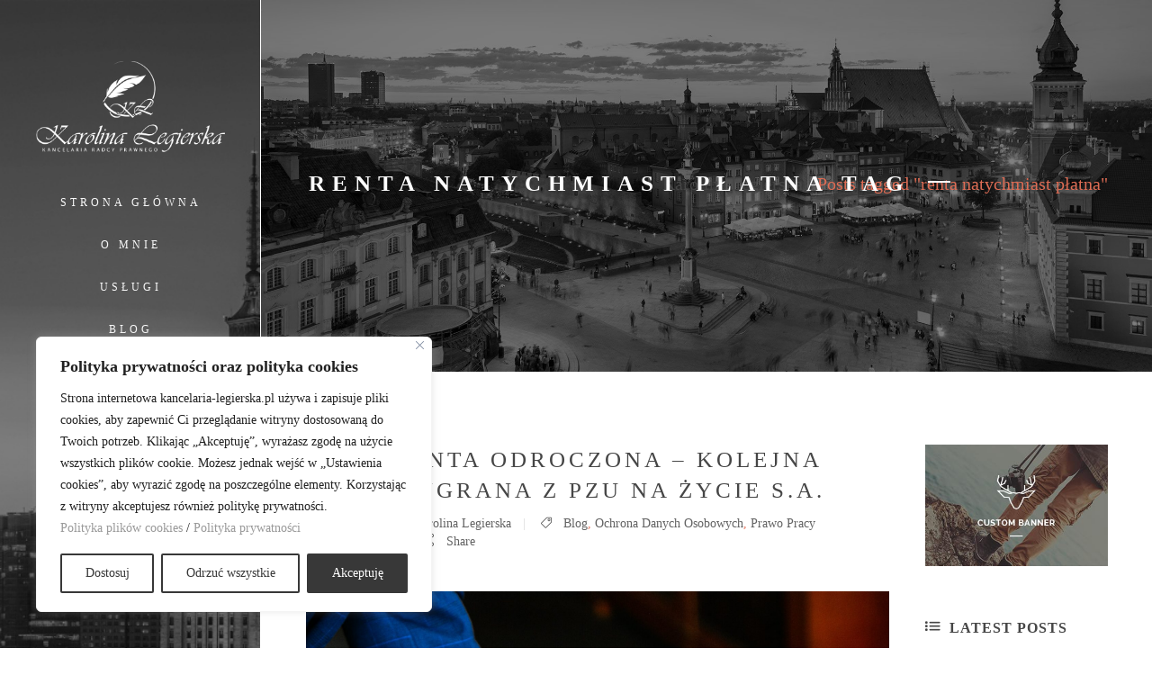

--- FILE ---
content_type: text/css
request_url: https://kancelaria-legierska.pl/wp-content/themes/legierska/style.css?ver=6.3.1
body_size: 160
content:
/*
Theme Name: Karolina Legierska
Theme URI: http://www.kancelaria-legierska.pl/
Description: NaszaStrona
Tags: 
Author: Nasza Strona
Author URI: http://www.kancelaria-legierska.pl/
Version: 3.4
License: GNU General Public License
License URI: licence/GPL.txt

CSS changes can be made in files in the /css/ folder. This is a placeholder file required by WordPress, so do not delete it.

*/

--- FILE ---
content_type: text/css; charset=utf-8
request_url: https://kancelaria-legierska.pl/wp-content/themes/legierska/css/style_dynamic_responsive_callback.php?ver=6.3.1
body_size: 364
content:

@media only screen and (max-width: 1000px){
	
		.header_bottom {
		background-color: #ffffff;
	}
				.header_bottom,
		nav.mobile_menu{
				background-color: #ffffff !important;
		}
		
	 		.subtitle{
			font-size: 13.6px;
		}
	 		
										}

@media only screen and (min-width: 600px) and (max-width: 768px){
			.title h1,
		.title h1.title_like_separator .vc_text_separator.full .separator_content{
			font-size:38.4px;
		}
				.title.title_size_small h1,
		.title.title_size_small h1.title_like_separator .vc_text_separator.full .separator_content{
			font-size:25px;
		}
				.title.title_size_medium h1,
		.title.title_size_medium h1.title_like_separator .vc_text_separator.full .separator_content{
			font-size:33px;
		}
						.content h2{
			line-height: 1.3em!important;
		}
						
			.subtitle{
			font-size: 13.6px;
		}
	 }

@media only screen and (min-width: 480px) and (max-width: 768px){
	        section.parallax_section_holder{
		height: auto !important;
		min-height: 200px !important;
	}
		
	}

@media only screen and (max-width: 600px){
			.title h1,
		.title h1.title_like_separator .vc_text_separator.full .separator_content{
			font-size:33.6px;
		}
				.title.title_size_small h1,
		.title.title_size_small h1.title_like_separator .vc_text_separator.full .separator_content{
			font-size:25px;
		}
				.title.title_size_medium h1,
		.title.title_size_medium h1.title_like_separator .vc_text_separator.full .separator_content{
			font-size:33px;
		}
						.content h2{
				font-size:16.5px!important;
			}
				.content h2{
			line-height: 1.3em!important;
		}
						}

@media only screen and (max-width: 480px){

			.title h1,
		.title h1.title_like_separator .vc_text_separator.full .separator_content{
			font-size:28.8px;
		}
				.title.title_size_small h1,
		.title.title_size_small h1.title_like_separator .vc_text_separator.full .separator_content{
			font-size:15px;
		}
				.title.title_size_medium h1,
		.title.title_size_medium h1.title_like_separator .vc_text_separator.full .separator_content{
			font-size:19.8px;
		}
						.content h2{
				font-size:13.2px!important;
			}
						
		section.parallax_section_holder{
		height: auto !important;
		min-height: 200px !important;
	}
		
	
	
	}

--- FILE ---
content_type: text/css; charset=utf-8
request_url: https://kancelaria-legierska.pl/wp-content/themes/legierska/css/style_dynamic_callback.php?ver=6.3.1
body_size: 18855
content:
    /* Webkit */
    ::selection {
    background: #878787;
    }
    /* Gecko/Mozilla */
    ::-moz-selection {
    background: #878787;
    }


    h6, h6 a,h1 a:hover,h2 a:hover,h3 a:hover,h4 a:hover,h5 a:hover,h6 a:hover,a,p a,
    header:not(.with_hover_bg_color) nav.main_menu > ul > li:hover > a,
    nav.main_menu>ul>li.active > a,
    .drop_down .second .inner > ul > li:hover > a,
    .drop_down .second .inner ul li.sub ul li:hover > a,
    nav.mobile_menu ul li a:hover,
    nav.mobile_menu ul li.active > a,
    nav.mobile_menu ul li.active > h4,
    .side_menu_button > a:hover,
    .side_menu_button > a:hover > span:not(.popup_menu_inner).search_icon_text,
    .header_top .inner .header_top_side_button > a:hover > span.search_icon_text,
    .header_top .inner a.search_covers_header:hover,
    .header_top .inner a.search_slides_from_header_bottom:hover,
    .header_top .inner a.search_slides_from_window_top:hover,
    .header_top .inner a.fullscreen_search:hover,
    .mobile_menu_button span:hover,
    .vertical_menu ul li a:hover,
    .vertical_menu_toggle .second .inner ul li a:hover,
    nav.popup_menu ul li a:hover,
    nav.popup_menu ul li ul li a,
    .comment_holder .comment .text .comment_date,
    .comment_holder .comment .text .replay,
    .comment_holder .comment .text .comment-reply-link,
    .comment_holder .comment .text .comment-edit-link,
    div.comment_form form p.logged-in-as a,
    .comment_holder .comment .text .comment_date_format,
    .pagination_prev_and_next_only ul li a:hover,
    .latest_post_holder .latest_post_title a:hover,
    .latest_post_holder.minimal .latest_post_title a,
    .latest_post_holder .post_info_section:before,
    .latest_post_holder .post_info_section span,
    .latest_post_holder .post_info_section a,
    .latest_post_holder .post_author a.post_author_link:hover,
    .blog_holder.blog_single .post_info a,
    .blog_holder.blog_single .post_info_bottom a,
    .projects_holder article .portfolio_title a:hover,
    .projects_masonry_holder article .portfolio_title a:hover,
    .filter_holder ul li.current span,
    .filter_holder ul li:not(.filter_title):hover span,
    blockquote h3,
    .eltd_dropcap,
    .price_in_table .value,
    .price_in_table .price,
    .price_in_table .mark,
    .eltd_font_elegant_holder.eltd_icon_shortcode:hover,
    .eltd_icon_shade.eltd_icon_shortcode:hover,
    .eltd_font_awsome_icon_holder.eltd_icon_shortcode:hover,
    .box_holder_icon_inner .eltd_icon_stack,
    .box_holder_icon_inner .eltd_font_elegant_holder,
    .eltd_icon_with_title .icon_holder .eltd_icon_stack,
    .eltd_icon_with_title .eltd_font_elegant_holder,
    .eltd_progress_bars_icons_inner.square .bar.active i,
    .eltd_progress_bars_icons_inner.circle .bar.active i,
    .eltd_progress_bars_icons_inner.normal .bar.active i,
    .eltd_progress_bars_icons_inner .bar.active i.fa-circle,
    .eltd_progress_bars_icons_inner.square .bar.active .eltd_font_elegant_icon,
    .eltd_progress_bars_icons_inner.circle .bar.active .eltd_font_elegant_icon,
    .eltd_progress_bars_icons_inner.normal .bar.active .eltd_font_elegant_icon,
    .eltd_social_icon_holder.normal_social .simple_social,
    .eltd_social_icon_holder.normal_social.with_link .simple_social,
    .eltd_list.number ul>li:before,
    .social_share_list_holder ul li i:hover,
    .woocommerce.single-product.single .social_share_list_holder ul li i:hover,
    .eltd_progress_bar .progress_number_wrapper.static .progress_number,
    .drop_down .wide .second ul li .qbutton:hover,
    .drop_down .wide .second ul li ul li .qbutton:hover,
    nav.content_menu ul li.active:hover i,
    nav.content_menu ul li:hover i,
    nav.content_menu ul li.active:hover a,
    nav.content_menu ul li:hover a,
    aside.sidebar .widget:not(.woocommerce) li,
    .header-widget.widget_nav_menu ul.menu li a:hover,
    input.wpcf7-form-control.wpcf7-submit:not([disabled]):hover,
    .latest_post_holder .post_info_section .latest_post_categories a,
    .latest_post_holder .post_info_section .post_author_link,
    .latest_post_holder.boxes .date,
    .latest_post_holder.image_in_box .date,
    .eltd_progress_bars_vertical .progress_number,
    .eltd_counter_holder span.counter,
    .eltd_icon_shortcode span,
    .eltd_icon_shortcode i,
    .eltd_separator_with_icon .eltd_icon_holder .eltd_icon_shade i,
    .eltd_separator_with_icon .eltd_icon_holder .eltd_icon_shade span,
    .service_table_inner li.service_icon .service_table_icon,
    .eltd_search_form_3 .eltd_search_close a:hover,
    .eltd_search_form_2 .eltd_search_submit:hover,
    .eltd_accordion_holder.accordion .ui-accordion-header.ui-state-active,
    .eltd_accordion_holder.accordion .ui-accordion-header.ui-state-hover,
    .eltd_accordion_holder .ui-state-active .accordion_icon_holder .eltd_icon_shortcode span,
    .eltd_accordion_holder .ui-state-active .accordion_icon_holder .eltd_icon_shortcode i,
    .eltd_accordion_holder .ui-state-hover .accordion_icon_holder .eltd_icon_shortcode span,
    .eltd_accordion_holder .ui-state-hover .accordion_icon_holder .eltd_icon_shortcode i,
    .eltd_accordion_holder.accordion .ui-accordion-header.ui-state-active .accordion_mark_icon,
    .eltd_accordion_holder.accordion .ui-accordion-header.ui-state-hover .accordion_mark_icon,
    .projects_holder article .item_holder.slide_from_left_hover .portfolio_title a,
    .projects_masonry_holder article .item_holder.slide_from_left_hover .portfolio_title a,
    .portfolio_slider li.item .item_holder.slide_from_left_hover .portfolio_title a,
    .projects_holder article .item_holder.image_text_zoom_hover .portfolio_title a,
    .projects_masonry_holder article .item_holder.image_text_zoom_hover .portfolio_title a,
    .portfolio_slider li.item .item_holder.image_text_zoom_hover .portfolio_title a,
    .projects_holder article .item_holder.opposite_corners_hover .portfolio_title a:hover,
    .projects_masonry_holder article .item_holder.opposite_corners_hover .portfolio_title a:hover,
    .portfolio_slider li.item .item_holder.opposite_corners_hover .portfolio_title a:hover,
    .projects_holder article .item_holder.upward_hover .icons_holder a:hover,
    .projects_masonry_holder article .item_holder.upward_hover .icons_holder a:hover,
    .portfolio_slider li.item .item_holder.upward_hover .icons_holder a:hover,
    .projects_holder article .item_holder.image_subtle_rotate_zoom_hover .icons_holder a:hover,
    .projects_masonry_holder article .item_holder.image_subtle_rotate_zoom_hover .icons_holder a:hover,
    .portfolio_slider li.item .item_holder.image_subtle_rotate_zoom_hover .icons_holder a:hover,
    .shopping_cart_dropdown ul li .item_info_holder .item_left a:hover,
    .shopping_cart_header .header_cart i,
    .shopping_cart_header .header_cart:hover i,
    .eltd_tabs .tabs-nav li.active a,
    .eltd_tabs.border_arround_element .tabs-nav li.active a,
    .eltd_tabs.border_arround_element.transparent_tabs .tabs-nav li.active a,
    .eltd_tabs .tabs-nav li:hover a,
    .eltd_tabs.border_arround_element .tabs-nav li:hover a,
    .eltd_tabs.border_arround_element.transparent_tabs .tabs-nav li:hover a,
    .blog_holder article .post_text h2 .date,
    .blog_holder article .post_info a,
    .blog_holder article .post_info a:hover,
    .blog_holder article.format-link .post_text .link_image .post_text_inner .post_title a,
    .blog_holder article.format-quote .post_text .quote_image .post_text_inner .post_title a,
    .blog_holder article.format-quote h3 .date,
    .blog_holder article.format-link h3 .date,
    .blog_holder article.sticky h2 a,
    .blog_holder article h2 a:hover,
    .blog_holder.blog_single article h2:hover,
    .comment-list .post_author_comment .post-author-comment-icon,
    .eltd_team.below_image .eltd_team_info .eltd_team_position,
    .social_share_dropdown ul li:hover a span.social_network_icon,
    .social_share_dropdown ul li:hover,
    .social_share_dropdown ul li a:hover span.social_network_icon,
    .eltd_team.below_image .eltd_team_social_holder_between .social_share_icon_shape .social_share_icon,
    .eltd_team_social_holder_between .eltd_social_icon_holder .eltd_icon_stack, .eltd-like.liked ~ a:before,
    .testimonials.with_icon .testimonial_with_icon_holder .testimonial_icon_holder i,
    .testimonials.with_icon .testimonial_with_icon_holder .testimonial_icon_holder span,
    .vc_grid-container .vc_grid-filter.vc_grid-filter-color-grey > .vc_grid-filter-item:hover span,
    .vc_grid-container .vc_grid-filter.vc_grid-filter-color-grey > .vc_grid-filter-item.vc_active span,
    .blog_vertical_loop_clapper .clap-slide-down:hover,
    .qbutton.transparent.animate_button.rotate_icon  .icon_holder .hidden_icon,
    .load_more.transparent.animate_button.rotate_icon  a .icon_holder .hidden_icon,
    .qbutton.transparent.animate_button.rotate_text_and_icon  .icon_holder .hidden_icon,
    .load_more.transparent.animate_button.rotate_text_and_icon  a .icon_holder .hidden_icon,
    .qbutton.transparent.animate_button.fill_text_rotate_icon  .icon_holder > span:not(.hidden_icon),
    .load_more.transparent.animate_button.fill_text_rotate_icon  a .icon_holder > span:not(.hidden_icon),
    .qbutton.transparent.animate_button.rotate_text_and_icon  .text_holder .hidden_text,
    .load_more.transparent.animate_button.rotate_text_and_icon  a .text_holder .hidden_text,
    .blog_holder.masonry article:not(.format-quote):not(.format-link) h4 a:hover,
    .blog_holder.masonry_full_width article:not(.format-quote):not(.format-link) h4 a:hover,
    .drop_down .second .inner ul li a:before,
    .vertical_menu_to_content .second .inner ul li a:before,
    .side_menu a.close_side_menu:hover span,
    .shopping_cart_dropdown ul li .item_info_holder .quantity,
    .shopping_cart_dropdown ul li .item_info_holder .item_left a:hover,
    .shopping_cart_dropdown ul li .item_info_holder .item_right .remove:hover,
    .drop_down .second .inner ul li a .featured_icon{
    color: #999999;
    }

    .popup_menu:hover .line,
    .popup_menu:hover .line:after,
    .popup_menu:hover .line:before,
    .mejs-controls .mejs-time-rail .mejs-time-current,
    .mejs-controls .mejs-time-rail .mejs-time-handle,
    .mejs-controls .mejs-horizontal-volume-slider .mejs-horizontal-volume-current,
    div.vc_row .row_badge,
    section.parallax_section_holder .row_badge,
    .eltd_dropcap.circle,
    .eltd_dropcap.square,
    .gallery_holder ul li .gallery_hover i.fa-search,
    .highlight,
    .testimonials_holder.light .flex-direction-nav a:hover,
    .eltd_message,
    .price_table_inner .price_button a,
    .price_table_inner .button_on_bottom_wrapper a,
    .eltd_price_table.active .active_text,
    .eltd_social_icon_holder .eltd_icon_stack,
    .footer_top .eltd_social_icon_holder:hover .eltd_icon_stack,
    .eltd_list.circle ul>li:before,
    .eltd_list.number.circle_number ul>li:before,
    .eltd_pie_graf_legend ul li .color_holder,
    .eltd_line_graf_legend ul li .color_holder,
    .animated_icon_inner span.animated_icon_back .animated_icon,
    .eltd_progress_bar .progress_content,
    .eltd_progress_bars_vertical .progress_content_outer .progress_content,
    .eltd_progress_bar .floating.floating_outside .progress_number,
    .qbutton,
    .load_more a,
    .blog_load_more_button a,
    .post-password-form input[type='submit'],
    #wp-calendar td#today,
    .eltd_image_gallery_no_space.light .controls a.prev-slide:hover,
    .eltd_image_gallery_no_space.light .controls a.next-slide:hover,
    input.wpcf7-form-control.wpcf7-submit,
    div.wpcf7-response-output.wpcf7-mail-sent-ok,
    .latest_post_holder.boxes .boxes_corner_info .latest_post_date_corner_holder,
    .blog_holder.blog_standard_type .post_corner_info_holder .post_date_standard_holder,
    .qbutton.white:hover,
    .qbutton.solid_color,
    .qbutton.top_and_bottom_border:hover,
    .pagination ul li a:hover,
    .single_links_pages span:hover,
    .comment_pager .page-numbers:hover,
    .comment_pager a:hover,
    .comment_pager .current:hover,
    .pagination ul li.active span,
    .single_links_pages > span,
    .comment_pager .current,
    .comment_pager .page-numbers.dots:hover,
    .read_more_button_holder a,
    .read_more_button_holder a.white:hover,
    .projects_holder article .item_holder.upward_hover .text_holder,
    .projects_masonry_holder article .item_holder.upward_hover .text_holder,
    .portfolio_slider li.item .item_holder.upward_hover .text_holder,
    .projects_holder article .item_holder.slide_from_left_hover .icons_holder,
    .projects_masonry_holder article .item_holder.slide_from_left_hover .icons_holder,
    .portfolio_slider li.item .item_holder.slide_from_left_hover .icons_holder,
    .projects_holder article .item_holder.opposite_corners_hover .text_holder .separator,
    .projects_masonry_holder article .item_holder.opposite_corners_hover .text_holder .separator,
    .portfolio_slider li.item .item_holder.opposite_corners_hover .text_holder .separator,
    .projects_holder article .item_holder.opposite_corners_hover .text_holder .separator.animate,
    .projects_masonry_holder article .item_holder.opposite_corners_hover .text_holder .separator.animate,
    .portfolio_slider li.item .item_holder.opposite_corners_hover .text_holder .separator.animate,
    .projects_holder article .item_holder.slide_from_left_hover .text_holder .separator,
    .projects_masonry_holder article .item_holder.slide_from_left_hover .text_holder .separator,
    .portfolio_slider li.item .item_holder.slide_from_left_hover .text_holder .separator,
    .projects_holder article .item_holder.slide_from_left_hover .text_holder .separator.animate,
    .projects_masonry_holder article .item_holder.slide_from_left_hover .text_holder .separator.animate,
    .portfolio_slider li.item .item_holder.slide_from_left_hover .text_holder .separator.animate,
    .projects_holder article .item_holder.subtle_vertical_hover .text_holder .separator,
    .projects_masonry_holder article .item_holder.subtle_vertical_hover .text_holder .separator,
    .portfolio_slider li.item .item_holder.subtle_vertical_hover .text_holder .separator,
    .projects_holder article .item_holder.subtle_vertical_hover .text_holder .separator.animate,
    .projects_masonry_holder article .item_holder.subtle_vertical_hover .text_holder .separator.animate,
    .portfolio_slider li.item .item_holder.subtle_vertical_hover .text_holder .separator.animate,
    .projects_holder article .item_holder.image_text_zoom_hover .text_holder .separator,
    .projects_masonry_holder article .item_holder.image_text_zoom_hover .text_holder .separator,
    .portfolio_slider li.item .item_holder.image_text_zoom_hover .text_holder .separator,
    .projects_holder article .item_holder.image_text_zoom_hover .text_holder .separator.animate,
    .projects_masonry_holder article .item_holder.image_text_zoom_hover .text_holder .separator.animate,
    .portfolio_slider li.item .item_holder.image_text_zoom_hover .text_holder .separator.animate,
    .projects_holder article .item_holder.opposite_corners_hover .icons_holder a,
    .projects_masonry_holder article .item_holder.opposite_corners_hover .icons_holder a,
    .portfolio_slider li.item .item_holder.opposite_corners_hover .icons_holder a,
    .projects_holder article .item_holder.subtle_vertical_hover .icons_holder a,
    .projects_masonry_holder article .item_holder.subtle_vertical_hover .icons_holder a,
    .portfolio_slider li.item .item_holder.subtle_vertical_hover .icons_holder a,
    .projects_holder article .item_holder.image_text_zoom_hover .icons_holder a,
    .projects_masonry_holder article .item_holder.image_text_zoom_hover .icons_holder a,
    .portfolio_slider li.item .item_holder.image_text_zoom_hover .icons_holder a,
    .projects_holder article .item_holder.gradient_hover .icons_holder a:hover,
    .projects_masonry_holder article .item_holder.gradient_hover .icons_holder a:hover,
    .portfolio_slider li.item .item_holder.gradient_hover .icons_holder a:hover,
    .filter_outer.filter_portfolio .filter_holder ul li.current span,
    .filter_outer.filter_portfolio .filter_holder ul li:not(.filter_title):hover span,
    .filter_outer.filter_portfolio .filter_holder.without_separator ul li.current span,
    .filter_outer.filter_portfolio .filter_holder.without_separator ul li:not(.filter_title):hover span,
    .filter_outer.filter_portfolio .filter_holder.without_separator ul li.filter:hover:after,
    .filter_outer.filter_portfolio .filter_holder.without_separator ul li.filter.current:after,
    .filter_outer.filter_portfolio .filter_holder.without_separator ul li.filter:hover:before,
    .filter_outer.filter_portfolio .filter_holder.without_separator ul li.filter.current:before,
    .filter_outer.filter_portfolio .filter_holder.without_separator ul li.filter:hover span:before,
    .filter_outer.filter_portfolio .filter_holder.without_separator ul li.filter.current span:before,
    .vertical_menu_hidden_button_line,
    .vertical_menu_hidden_button_line:after,.vertical_menu_hidden_button_line:before,
    .popup_menu.opened:hover .line:after,
    .popup_menu.opened:hover .line:before,
    .shopping_cart_header .header_cart_span,
    .shopping_cart_dropdown .cart_bottom .checkout,
    .shopping_cart_dropdown .cart_bottom .view-cart:hover,
    .popup_menu.opened:hover .line:before,
    .single_tags  a:hover,
    aside.sidebar .widget .tagcloud a:hover,
    .widget .tagcloud a:hover,
    .blog_holder article.format-link .post_text .post_text_inner:hover,
    .blog_holder article .post_social .post_comments i,
    .blog_holder article .post_social .blog_like i,
    .blog_holder.blog_masonry_gallery article .post_text .post_text_inner:hover,
    .blog_vertical_loop_button .button_icon a,
    .blog_vertical_loop_back_button .button_icon a,
    .blog_holder .post_corner_info_holder .post_date_standard_holder,
    .wpb_gallery .flexslider_slide .flex-control-paging li a.flex-active,
    .wpb_gallery .flexslider_fade .flex-control-paging li a.flex-active,
    .eltd_team.below_image:hover .social_share_icon_shape,
    .side_menu .widget.widget_nav_menu li a:hover,
    .side_menu_button_link.custom_lines:hover .custom_lines_inner .line,
    .side_menu_button_link.custom_lines:hover .custom_lines_inner .line:before,
    .side_menu_button_link.custom_lines:hover .custom_lines_inner .line:after{
    background-color: #999999;
    }

    
    .portfolio_main_holder .item_holder.image_subtle_rotate_zoom_hover .portfolio_shader,
    .portfolio_main_holder .item_holder.prominent_plain_hover .portfolio_shader,
    .portfolio_main_holder .item_holder.slide_up_hover .portfolio_shader,
    .portfolio_main_holder .item_holder.cursor_change_hover .portfolio_shader,
    .portfolio_main_holder .item_holder.circle_hover .portfolio_shader{
    background-color: rgba(153,153,153,0.7);
    }

    .qbutton.mid_transparent:hover{
    border-color: rgba(153,153,153,0.25);
    background-color: rgba(153,153,153,0.5);
    }
    .eltd_team_social_holder .eltd_social_icon_holder:hover .eltd_icon_stack,
    .eltd_icon_shade.circle:hover,
    .eltd_icon_shade.square:hover,
    .eltd_team_social_holder .eltd_social_icon_holder:hover .eltd_icon_stack{
    background-color: #999999 !important;
    }

    #respond textarea:focus,
    #respond input[type='text']:focus,
    .post-password-form input[type='password']:focus,
    .testimonials_holder.light .flex-direction-nav a:hover,
    .eltd_progress_bars_icons_inner.circle .bar .bar_noactive,
    .eltd_progress_bars_icons_inner.square .bar .bar_noactive,
    .animated_icon_inner span.animated_icon_back .animated_icon,
    .post-password-form input[type='submit'],
    .blog_load_more_button a:hover,
    #submit_comment:hover,
    .drop_down .wide .second ul li .qbutton:hover,
    .drop_down .wide .second ul li ul li .qbutton:hover,
    .post-password-form input[type='submit']:hover,
    .filter_outer.filter_portfolio .filter_holder ul li.current,
    .filter_outer.filter_portfolio .filter_holder ul li:not(.filter_title):hover,
    .call_to_action .to_action_column2.button_wrapper .qbutton:hover,
    .header-widget.widget_nav_menu ul ul,
    input.wpcf7-form-control.wpcf7-text:focus,
    input.wpcf7-form-control.wpcf7-number:focus,
    input.wpcf7-form-control.wpcf7-date:focus,
    textarea.wpcf7-form-control.wpcf7-textarea:focus,
    select.wpcf7-form-control.wpcf7-select:focus,
    input.wpcf7-form-control.wpcf7-quiz:focus,
    input.wpcf7-form-control.wpcf7-submit,
    input.wpcf7-form-control.wpcf7-submit[disabled],
    input.wpcf7-form-control.wpcf7-submit:not([disabled]),
    input.wpcf7-form-control.wpcf7-submit:not([disabled]):hover,
    .qbutton.white,
    .qbutton.white:hover,
    .qbutton.solid_color,
    .qbutton.solid_color:hover,
    .qbutton.top_and_bottom_border,
    .qbutton.top_and_bottom_border:hover,
    .eltd_counter_holder .separator.medium,
    .eltd_icon_shade.circle,
    .eltd_icon_shade.square,
    .eltd_pricing_border,
    .price_table_inner .price_button a,
    .price_table_inner .button_on_bottom_wrapper a,
    .single_tags  a:hover,
    aside.sidebar .widget .tagcloud a:hover,
    .widget .tagcloud a:hover,
    .box_holder_icon_inner:not(.normal_icon) .eltd_icon_stack,
    .eltd_icon_with_title:not(.normal_icon) .icon_holder .eltd_icon_stack,
    .eltd_icon_with_title:not(.normal_icon) .eltd_font_elegant_holder,
    .eltd_team.below_image:hover .social_share_icon_shape,
    .box_holder_icon_inner:not(.normal_icon) .eltd_font_elegant_holder,
    .pagination ul li a:hover,
    .single_links_pages span:hover,
    .comment_pager a:hover,
    .comment_pager .current:hover,
    .pagination ul li.active span,
    .single_links_pages > span,
    .comment_pager .current,
    .comment_pager .page-numbers.dots:hover,
    .side_menu a.close_side_menu:hover span,
    .side_menu_button a.side_menu_button_link:hover{
    border-color: #999999;
    }

    .drop_down .second,
    .eltd_progress_bar .progress_number_wrapper.floating .down_arrow,
    div.vc_row .row_badge .row_badge_triangle,
    section.parallax_section_holder .row_badge .row_badge_triangle{
    border-top-color: #999999;
    }

    .eltd_team_social_holder .eltd_social_icon_holder:hover .eltd_icon_stack{
    border-color: #999999 !important;
    }
    .eltd_circles_holder .eltd_circle_inner:hover {
    border-color: #999999 ;
    }

    
    .ajax_loader .pulse,
    .ajax_loader .double_pulse .double-bounce1, .ajax_loader .double_pulse .double-bounce2,
    .ajax_loader .cube,
    .ajax_loader .rotating_cubes .cube1, .ajax_loader .rotating_cubes .cube2,
    .ajax_loader .stripes > div,
    .ajax_loader .wave > div,
    .ajax_loader .two_rotating_circles .dot1, .ajax_loader .two_rotating_circles .dot2,
    .ajax_loader .five_rotating_circles .container1 > div, .ajax_loader .five_rotating_circles .container2 > div, .ajax_loader .five_rotating_circles .container3 > div,
    .ajax_loader .atom .ball-1:before,.ajax_loader .atom .ball-2:before, .ajax_loader .atom .ball-3:before, .ajax_loader .atom .ball-4:before,
    .ajax_loader .clock .ball:before,
    .ajax_loader .mitosis .ball,
    .ajax_loader .lines .line1, .ajax_loader .lines .line2, .ajax_loader .lines .line3, .ajax_loader .lines .line4,
    .ajax_loader .fussion .ball, .ajax_loader .fussion .ball-1, .ajax_loader .fussion .ball-2, .ajax_loader .fussion .ball-3, .ajax_loader .fussion .ball-4,
    .ajax_loader .wave_circles .ball,
    .ajax_loader .pulse_circles .ball{
    background-color: rgba(35, 33, 33, 0.47843137254901963);
    }

    .ajax_loader .pulse_circles .ball{
    border-color: rgba(35, 33, 33, 0.47843137254901963);
    }

    body{
                    font-family: 'Times New Roman', sans-serif;
         color: #818181;      font-size: 17px;     font-weight: 400;    }
            body,
        .wrapper,
        .content,
        .full_width,
        .content .container,
        .overlapping_content .content > .container,
        .more_facts_holder{
        background-color:#ffffff;
        }
    




    h3, h6,
    .pagination ul li.active span,
    .single_links_pages span,
    .comment_pager .page-numbers,
    .pagination ul li > a.inactive,
    .subtitle,
    .blog_holder article .post_info,
    .comment_holder .comment .text .comment_date,
    .latest_post_holder .post_info_section,
    .projects_holder article .project_category,
    .portfolio_slides .project_category,
    .projects_masonry_holder .project_category,
    .testimonials .testimonial_text_inner p:not(.testimonial_author),
    .price_in_table .mark,
    body div.pp_default .pp_description,
    .side_menu .widget li,
    aside.sidebar .widget:not(.woocommerce) li,
    aside .widget #lang_sel ul li a,
    aside .widget #lang_sel_click ul li a,
    section.side_menu #lang_sel ul li a,
    section.side_menu #lang_sel_click ul li a,
    footer #lang_sel ul li a,
    footer #lang_sel_click ul li a,
    .header_top #lang_sel ul li a,
    .header_top #lang_sel_click ul li a,
    .header_bottom #lang_sel ul li a,
    .header_bottom #lang_sel_click > ul > li a {
        font-family: 'Times New Roman', sans-serif;
    }
    



    .header_bottom,
    .fixed_top_header .bottom_header{
    background-color: rgba(255,255,255,1);
    }

    








        .container_inner.default_template_holder{
        background-color:#ffffff;
        }
    

    .content .content_inner > .container > .container_inner,
    .content .content_inner > .full_width > .full_width_inner{
    padding-top: 0px;
    }

    .content .content_inner > .container > .container_inner.default_template_holder{
    padding-top: 80px;
    }

    @media only screen and (max-width: 1000px){
    .content .content_inner > .container > .container_inner,
    .content .content_inner > .full_width > .full_width_inner,
    .content .content_inner > .container > .container_inner.default_template_holder{
    padding-top: 44px !important;
    }
    }


    .title{
    border-bottom: 1px solid #dfdfdf;
    }

            .title{
        border-bottom-style:solid;
        border-bottom-color:#f4f4f4;
        border-bottom-width:1px;
        }
    



    @media only screen and (min-width: 1000px){
    .header_bottom.header_full_width,
    .fixed_top_header .top_header > .left{
    padding-left: 20px;
    }
    header .header_inner_left{
    left: 20px;
    }

    header.stick_with_left_right_menu .header_full_width nav.main_menu.left_side{
    left: 20px;
    width: calc(50% -  20px);
    }

    }

    @media only screen and (min-width: 1000px){
    .header_bottom.header_full_width,
    .fixed_top_header .top_header > .right{
    padding-right: 40px;
    }
    .stick.compound:not(.sticky) .bottom_right,
    .stick.compound.sticky .bottom_right,
    .stick.compound .header_right_top,
    .side_menu .close_side_menu_holder{
    right: 40px;
    }

    header.stick_with_left_right_menu .header_full_width nav.main_menu.right_side{
    right: 40px;
    width: calc(50% -  40px);
    }

    .fullscreen_search_holder .close_container .search_close_holder{
    margin-right: 40px;
    }
    }





    header.fixed.scrolled .header_bottom,
    header.fixed.scrolled .header_top,
    header.fixed_hiding.scrolled .header_bottom,
    header.fixed_hiding.scrolled .header_top{
    background-color: rgba(255,255,255,1) !important;
    }





    header.sticky .header_bottom{
    background-color: rgba(255,255,255,1) !important;
    }

    header:not(.sticky):not(.scrolled) .header_bottom,
    header.fixed_top_header .bottom_header{
    border-bottom: 1px solid #dfdfdf;
    }

                header:not(.sticky):not(.scrolled) .header_bottom,
            header.fixed_top_header .bottom_header{
            border-color: rgba(223,223,223,1);
            border-style:solid;
            border-bottom-width: 1px;
            }
        

    header.sticky .header_top{
    background-color: rgba(0,0,0,1);
    }







            .content{
        margin-top: -79px;
        }
        .content_wrapper{
        margin-top: 79px;
        }
    


header .header_bottom.left_menu_position .logo_wrapper{
width: 155px;
}




    .fullscreen_search_holder .search_label{
    font-family: Times New Roman, sans-serif;font-size: 33px !important;letter-spacing: 1px;font-weight: 800;font-style: normal;text-transform: uppercase;color: #ffffff    }


    .eltd_search_form_2 input[type="text"],
    .eltd_search_form_2 input[type="text"]:focus,
    .eltd_search_form_3 input[type="text"],
    .eltd_search_form_3 input[type="text"]:focus,
    .fullscreen_search_holder .search_field,
    .fullscreen_search_holder .search_field:focus,
    .eltd_search_form input,
    .eltd_search_form input:focus{
    font-family: Times New Roman, sans-serif;font-size: 16px !important;letter-spacing: 1px;font-weight: 700;font-style: normal;text-transform: uppercase;color: #ffffff    }

    .eltd_search_form_2 input[type="text"]::-webkit-input-placeholder,
    .eltd_search_form_3 input[type="text"]::-webkit-input-placeholder,
    .fullscreen_search_holder .search_field::-webkit-input-placeholder{
    color: #777777;
    }

    .eltd_search_form_2 input[type="text"]::-moz-placeholder,
    .eltd_search_form_3 input[type="text"]::-moz-placeholder,
    .fullscreen_search_holder .search_field::-moz-placeholder{
    color: #777777;
    }

    .eltd_search_form_2 input[type="text"]::-moz-placeholder,
    .eltd_search_form_3 input[type="text"]::-moz-placeholder,
    .fullscreen_search_holder .search_field::-moz-placeholder{
    color: #777777;
    }


    .eltd_search_form_2,
    .eltd_search_form_2 input[type="text"],
    .eltd_search_form_2 input[type="text"]:focus,
    .eltd_search_form_3,
    .fullscreen_search_overlay,
    .fullscreen_search_holder.fade .fullscreen_search_table,
    .eltd_search_form,
    .eltd_search_form input,
    .eltd_search_form input:focus{
    background-color: #7f7f7f;
    }



    .eltd_search_form_2 .eltd_search_submit,
    .eltd_search_form_3 .eltd_search_close a,
    .fullscreen_search_holder .search_submit,
    .eltd_search_form .container i{
    color: #ffffff;
    }

    .eltd_search_form_2 .eltd_search_submit:hover,
    .eltd_search_form_3 .eltd_search_close a:hover,
    .fullscreen_search_holder .search_submit:hover,
    .header_top .header-widget.widget_search #searchform input[type="submit"]:hover{
    color: #7f7f7f;
    }

    .eltd_search_form_2.disabled .eltd_search_submit,
    .eltd_search_form_2.disabled .eltd_search_submit:hover{
    color: #ffffff;
    }


    .side_menu_button .search_covers_header,
    .side_menu_button .search_slides_from_header_bottom,
    .side_menu_button .fullscreen_search,
    .side_menu_button .search_slides_from_window_top,
    .header_top .inner .search_covers_header,
    .header_top .inner .search_slides_from_header_bottom,
    .header_top .inner .fullscreen_search,
    .header_top .inner .search_slides_from_window_top,
    .vertical_menu_search a{
    font-size: 22px !important;
    }

    .eltd_search_form_2 .form_holder_outer,
    .eltd_search_form_2.animated .form_holder_outer,
    .eltd_search_form_2{
    height: 14px;
    }

    .fullscreen_search_holder .field_holder{
    border-color: #ffffff;
    }

    .fullscreen_search_holder .field_holder .line{
    background-color: #ffffff;
    }


    .fullscreen_search_holder .close_container a,
    .fullscreen_search_close,
    .eltd_search_form_3 .eltd_search_close a{
    color: #ffffff;
    }

    .fullscreen_search_holder .close_container a:hover,
    .fullscreen_search_close:hover,
    .eltd_search_form_3 .eltd_search_close a:hover{
    color: #7f7f7f;
    }

    .fullscreen_search_holder .close_container a,
    .fullscreen_search_close,
    .eltd_search_form_3 .eltd_search_close{
    font-size: 23px !important;
    }

            header .side_menu_button a .search_icon_text,
        .header_top .inner a .search_icon_text,
        .vertical_menu_search a .search_icon_text{
        font-family: Raleway, sans-serif;font-size: 10px;line-height: 17px;letter-spacing: 1px;font-weight: 700;font-style: normal;text-transform: uppercase;color: #ffffff        }
    

    .stick_with_left_right_menu .side_menu_button .search_slides_from_window_top span,
    .stick_with_left_right_menu .side_menu_button .search_slides_from_header_bottom span,
    .stick_with_left_right_menu .side_menu_button .search_covers_header span,
    .stick_with_left_right_menu .side_menu_button .fullscreen_search span,
    .stick_with_left_right_menu .side_menu_button .search_slides_from_window_top i,
    .stick_with_left_right_menu .side_menu_button .search_slides_from_header_bottom i,
    .stick_with_left_right_menu .side_menu_button .search_covers_header i,
    .stick_with_left_right_menu .side_menu_button .fullscreen_search i{
    float:left;
    }

    .stick_with_left_right_menu .side_menu_button .search_slides_from_window_top,
    .stick_with_left_right_menu .side_menu_button .search_slides_from_header_bottom,
    .stick_with_left_right_menu .side_menu_button .search_covers_header,
    .stick_with_left_right_menu .side_menu_button .fullscreen_search{
    display:inline-block;
    vertical-align:middle;
    }

    .side_menu_button > a > i{
    vertical-align: middle;
    }

    .side_menu_button > a:hover > .search_icon_text,
    .header_top .inner .header_top_side_button > a:hover > .search_icon_text,
    .vertical_menu_search a:hover .search_icon_text{
    color: #aaaaaa!important    }
    .side_menu_button a.search_covers_header,
    .side_menu_button a.search_slides_from_header_bottom,
    .side_menu_button a.search_slides_from_window_top,
    .side_menu_button a.fullscreen_search,
    .header_top .inner a.search_covers_header,
    .header_top .inner a.search_slides_from_header_bottom,
    .header_top .inner a.search_slides_from_window_top,
    .header_top .inner a.fullscreen_search,
    .side_menu_button a.fullscreen_search_close,
    .eltd_search_form_3 .eltd_search_close,
    .header_inner_right.left_side .side_menu_button > a,
    header.stick_with_left_right_menu .header_full_width .side_menu_button > a.search_covers_header,
    header.stick_with_left_right_menu .header_full_width .side_menu_button > a.search_slides_from_header_bottom,
    header.stick_with_left_right_menu .header_full_width .side_menu_button > a.fullscreen_search{
    margin-right: 5px;     }







    .logo_wrapper,
    .side_menu_button,
    .header_bottom_right_widget_holder,
    .side_menu .close_side_menu_holder{
    height: 78px;
    }

    .side_menu_button_wrapper .side_menu_button a.search_icon_bckg_full{
    line-height: 78px;
    }

    
        .content.content_top_margin{
        margin-top: 79px !important;
        }

        
            .content.content_top_margin_negative{
            top: -79px !important;
            }

        
    
    header:not(.centered_logo) .header_fixed_right_area {
    line-height: 78px;
    }

    .vertical_menu_enabled .content.content_top_margin {
    margin-top: 0px !important;
    }

    




@media only screen and (min-width: 600px) and (max-width: 1000px) {
body.page-template-full_screen .content{
top: -78px !important;
}
}

@media only screen and (max-width: 600px) {
body.enable_full_screen_sections_on_small_screens.page-template-full_screen .content{
top: -78px !important;
}
}


    header.scrolled .logo_wrapper,
    header.scrolled .header_bottom_right_widget_holder,
    header.scrolled .side_menu_button{
    height: 65px;
    }

    header.scrolled nav.main_menu ul li a,
    header.scrolled .side_menu_button_wrapper .side_menu_button a.search_icon_bckg_full{
    line-height: 65px;
    }

    header.scrolled .drop_down .second{
    top: 65px;
    }

    header.sticky .logo_wrapper,
    header.sticky.centered_logo .logo_wrapper,
    header.sticky .side_menu_button,
    header.sticky .header_bottom_right_widget_holder,
    .side_menu.sticky .close_side_menu_holder
    {
    height: 70px !important;
    }

    header.sticky .side_menu_button_wrapper .side_menu_button a.search_icon_bckg_full{
    line-height: 70px !important;
    }

    header.sticky nav.main_menu > ul > li > a,
    .light.sticky nav.main_menu > ul > li > a,
    .light.sticky nav.main_menu > ul > li > a:hover,
    .light.sticky nav.main_menu > ul > li.active > a,
    .dark.sticky nav.main_menu > ul > li > a,
    .dark.sticky nav.main_menu > ul > li > a:hover,
    .dark.sticky nav.main_menu > ul > li.active > a{
    line-height: 70px;
    }

    header.sticky .drop_down .second{
    top: 70px;
    }


    header.sticky .header_bottom,
    header.fixed.scrolled .header_bottom,
    header.fixed_hiding.scrolled .header_bottom{
    box-shadow: none;
    -webkit-box-shadow: none;
    box-shadow: none;
    }

    header.sticky .header_bottom,
    header.fixed.scrolled .header_bottom,
    header.fixed_hiding.scrolled .header_bottom{
    border-bottom: 1px solid #dfdfdf !important;
    }




    header:not(.sticky):not(.scrolled) .drop_down .second {
    top: 100%;    }


    @media only screen and (min-width: 1000px){
    header.fixed_hiding .eltd_logo a,
    header.fixed_hiding .eltd_logo{
    max-height: 75px;
    }
    }
    
    @media only screen and (min-width: 1000px){
    header.fixed_hiding .holeder_for_hidden_menu{
    max-height: 78px;
    }
    }
    



    @media only screen and (max-width: 1000px){
    .eltd_logo a{
    height: 60px !important;
    }
    }

    @media only screen and (max-width: 480px){
    .eltd_logo a{
    height: 60px !important;
    }
    }

    .touch section.parallax_section_holder{
    height: auto !important;
    min-height: 300px;
    background-position: center top !important;
    background-attachment: scroll;
    background-size: cover;
    }

    nav.main_menu > ul > li > a,
    .side_menu_button_wrapper .side_menu_button a.search_icon_bckg_full{
    line-height: 78px;
    }




    .fullscreen_search_holder:not(.fullscreen_search_in_header_top) .close_container{
    top: 0px;
    }




    .drop_down .second .inner ul,
    .drop_down .second .inner ul li ul,
    .shopping_cart_dropdown,
    li.narrow .second .inner ul,
    .header_top #lang_sel ul ul,
    .header_top #lang_sel_click ul ul,
    .header_bottom #lang_sel ul ul,
    .header_bottom #lang_sel_click  ul ul,
    .header-widget.widget_nav_menu ul ul,
    .drop_down .wide.wide_background .second{
    background-color: rgba(33,33,33,1);
    }





        li.narrow .second .inner ul{
        padding-top: 10px;
        }
                .drop_down .narrow .second .inner ul li ul,
    .drop_down.slide_from_bottom .narrow .second .inner ul li:hover ul,
    .drop_down.slide_from_top .narrow .second .inner ul li:hover ul{
    top:-10px;
    }




    li.narrow .second .inner ul{
    padding-bottom: 10px;
    }

    .drop_down .wide .second .inner > ul{
    padding-top: 27px;
    }

    .drop_down .wide .second .inner > ul{
    padding-bottom: 20px;
    }

    .drop_down li:not(.wide_background) .second{
    border-top: 0 !important;
    }

    .drop_down li.wide_background .second{
    border-top: 0 !important;
    }

    .drop_down .second .inner > ul > li:last-child > a,
    .drop_down .second .inner > ul > li > ul > li:last-child > a,
    .drop_down .second .inner > ul > li > ul > li > ul > li:last-child > a{
    border-bottom:1px solid transparent;
    }



    nav.main_menu > ul > li > a > span.item_inner{
     line-height: 45px;     }

    nav.main_menu > ul > li > a{
     color: #464646;             font-family: 'Times New Roman', sans-serif;
         font-size: 12px;      font-style: normal;      font-weight: 700;      text-transform: uppercase;       letter-spacing: 1px;     }

    .header_bottom #lang_sel > ul > li > a,
    .header_bottom #lang_sel_click > ul > li > a,
    .header_bottom #lang_sel ul > li:hover > a{
     color: #464646 !important;             font-family: 'Times New Roman', sans-serif;
         font-size: 12px !important;      font-style: normal;      font-weight: 700;      text-transform: uppercase;       letter-spacing: 1px;     }

    .header_bottom #lang_sel_list{
    font-family: 'Times New Roman', sans-serif !important;
    }








































    
    



    nav.main_menu > ul > li.active > a,
    header:not(.with_hover_bg_color) nav.main_menu > ul > li.active > a{
    color: #ffffff;
    }




    nav.main_menu > ul > li:hover > a,
    nav.main_menu > ul > li.active:hover > a,
    header:not(.with_hover_bg_color) nav.main_menu > ul > li:hover > a,
    header:not(.with_hover_bg_color) nav.main_menu > ul > li.active:hover > a,
    .header_bottom #lang_sel ul li a:hover,
    .header_bottom #lang_sel_click > ul > li a:hover{
    color: #ffffff !important;
    }

    nav.main_menu.line_under > ul > li > a .item_text:before,
    nav.main_menu.line_spread > ul > li > a .item_text:before{
    background-color: #ffffff;
    }






    nav.main_menu > ul > li > a span.item_inner{
    padding: 0  20px;
    }

    nav.main_menu > ul > li{
    margin: 0  2px;
    }
    header.stick_with_left_right_menu.sticky nav.main_menu.left_side > ul > li:last-child,
    header.stick_with_left_right_menu.sticky nav.main_menu.right_side > ul > li:first-child{
    margin-left:  2px !important;
    margin-right:  2px !important;
    }




    .drop_down .second .inner > ul > li > a,
    .drop_down .second .inner > ul > li > h4,
    .drop_down .wide .second .inner > ul > li > h4,
    .drop_down .wide .second .inner > ul > li > a,
    .drop_down .wide .second ul li ul li.menu-item-has-children > a,
    .drop_down .wide .second .inner ul li.sub ul li.menu-item-has-children > a,
    .drop_down .wide .second .inner > ul li.sub .flexslider ul li  h4 a,
    .drop_down .wide .second .inner > ul li .flexslider ul li  h4 a,
    .drop_down .wide .second .inner > ul li.sub .flexslider ul li  h4,
    .drop_down .wide .second .inner > ul li .flexslider ul li  h4,
    .shopping_cart_dropdown ul li.empty_cart{
     color: #ffffff;             font-family: 'Times New Roman', sans-serif !important;
         font-size: 10px;      line-height: 21px;      font-style: normal;      font-weight: 700;      text-transform: uppercase;       letter-spacing: 1px;      }

    .shopping_cart_dropdown ul li
    .item_info_holder .item_left a,
    .shopping_cart_dropdown ul li .item_info_holder .item_right .amount,
    .shopping_cart_dropdown .cart_bottom .subtotal_holder .total,
    .shopping_cart_dropdown .cart_bottom .subtotal_holder .total_amount{
    color: #ffffff;
    }

    .header_bottom #lang_sel ul li li a,
    .header_bottom #lang_sel_click  ul li  ul li a,
    .header_top #lang_sel ul ul a,
    .header_top #lang_sel_click ul ul a{
     color: #ffffff!important;             font-family: 'Times New Roman', sans-serif !important;
         font-size: 10px !important;      line-height: 21px;      font-style: normal;      font-weight: 700;      text-transform: uppercase;       letter-spacing: 1px;      }

    .drop_down .second .inner > ul > li:hover > a,
    .drop_down .wide .second ul li ul li.menu-item-has-children:hover > a,
    .drop_down .wide .second .inner ul li.sub ul li.menu-item-has-children:hover > a,
    .header_bottom #lang_sel ul li li:hover a,
    .header_bottom #lang_sel_click  ul li  ul li:hover a,
    .header_top #lang_sel ul li:hover > a,
    .header_top #lang_sel_click ul li:hover > a{
    color: #ffffff !important;
    }


    .drop_down .wide .second>.inner>ul>li.sub>ul>li>a,
    .drop_down .second .inner ul li a,
    .drop_down .wide .second ul li a,
    .drop_down .second .inner ul.right li a{
    padding-top: 9px;padding-bottom: 9px;    }

    .drop_down .second .inner ul li a{
    margin: 0 25px;
    }



    .drop_down .second .inner>ul,
    li.narrow .second .inner ul,
    .drop_down .narrow .second .inner ul li ul{
    border: none;
    }

            .drop_down .wide_background .second{
        border-left:none;
        border-right:none;
        border-bottom:none;
        }

                    .drop_down .wide_background .second{
            border-top:none;
            }
        
        .drop_down .second .inner ul.right li ul{
    margin-left: 0;
    }




    .drop_down .wide .second .inner>ul>li>a{
     color: #e5735c;             font-family: 'Times New Roman', sans-serif !important;
         font-size: 12px;      line-height: 15px;      font-style: normal;      font-weight: 800;      text-transform: uppercase;       letter-spacing: 1px;      }
    .drop_down .wide .second .inner > ul > li:hover > a {
    color: #e5735c !important;
    }






    .drop_down .second .inner ul li.sub ul li a{
     color: #ffffff;              font-family: 'Times New Roman', sans-serif;
         font-size: 10px;       line-height: 21px;       font-style: normal;        font-weight: 700;       text-transform: uppercase;       letter-spacing: 1px;      }
    .drop_down .second .inner ul li.sub ul li:not(.flex-active-slide):hover > a:not(.flex-prev):not(.flex-next),
    .drop_down .second .inner ul li ul li:not(.flex-active-slide):hover > a:not(.flex-prev):not(.flex-next){
    color: #ffffff !important;
    }


    .drop_down .wide .second .inner ul li.sub ul li a,
    .drop_down .wide .second ul li ul li a{
     color: #ffffff;              font-family: 'Times New Roman', sans-serif;
         font-size: 10px;       line-height: 16px;       font-style: normal;        font-weight: 700;       text-transform: uppercase;       letter-spacing: 1px;      }
    .drop_down .wide .second .inner ul li.sub ul li:not(.flex-active-slide) > a:not(.flex-prev):not(.flex-next):hover,
    .drop_down .wide .second .inner ul li ul li:not(.flex-active-slide) > a:not(.flex-prev):not(.flex-next):hover{
    color: #ffffff !important;
    }



    header.scrolled nav.main_menu > ul > li > a > span.item_inner,
    header.light.scrolled nav.main_menu > ul > li > a > span.item_inner,
    header.dark.scrolled nav.main_menu > ul > li > a > span.item_inner{
                font-family: 'Times New Roman', sans-serif !important;
                                }
    header.scrolled .side_menu_button_wrapper .side_menu_button a{
        }

    header.sticky nav.main_menu > ul > li > a > span.item_inner,
    header.light.sticky nav.main_menu > ul > li > a > span.item_inner,
    header.dark.sticky nav.main_menu > ul > li > a > span.item_inner{
     color: #464646;             font-family: 'Times New Roman', sans-serif !important;
         font-size: 12px;      line-height: 45px !important;      font-style: normal;      font-weight: 700;      text-transform: uppercase;       letter-spacing: 1px;      }


    header.sticky .side_menu_button a,
    header.sticky .eltd_icon_shade.eltd_icon_shortcode > a > *,
    header.sticky .side_menu_button_wrapper .side_menu_button a{
     color: #464646;     }

    header.sticky nav.main_menu > ul > li > a:hover span,
    header.sticky nav.main_menu > ul > li.active > a span,
    header.sticky nav.main_menu > ul > li:hover > a > span,
    header.sticky nav.main_menu > ul > li > a:hover > i,
    header.sticky nav.main_menu > ul > li:hover > a > i,
    header.sticky nav.main_menu > ul > li.active > a > i,
    .light.sticky nav.main_menu > ul > li > a:hover,
    .light.sticky nav.main_menu > ul > li.active > a,
    .dark.sticky nav.main_menu > ul > li > a:hover,
    .dark.sticky nav.main_menu > ul > li.active > a,
    header.sticky .eltd_icon_shade.eltd_icon_shortcode > a:hover > *{
    color: #ffffff !important;
    }

    nav.mobile_menu ul li a,
    nav.mobile_menu ul li h4{
     color: #464646;             font-family: 'Times New Roman', sans-serif;
         font-size: 12px;      line-height: 20px;      font-style: normal;      font-weight: 800;      text-transform: uppercase;      letter-spacing: 4px;    }
            nav.mobile_menu ul > li.has_sub > span.mobile_arrow{
        color: #464646;
        }
    

    nav.mobile_menu ul > li.has_sub > span.mobile_arrow{
    height: 38px;
    line-height: 38px;
    }
    
    nav.mobile_menu ul li a:hover,
    nav.mobile_menu ul li.active > a,
    nav.mobile_menu ul li.active > h4{
    color: #727272;
    }
    nav.mobile_menu ul li,
    nav.mobile_menu ul li.open_sub > ul{
    border-color: #ffffff;
    }

    @media only screen and (max-width: 1000px){
    .header_bottom,
    nav.mobile_menu{
    background-color: #ffffff !important;
    }
    }




    .eltd_image_with_text_over .content_title{
    font-family: Raleway, sans-serif;font-size: 22px;line-height: 24px;letter-spacing: 1px;font-weight: 700;font-style: normal;text-transform: uppercase;color: #ffffff    }


    .eltd_list.circle ul>li,
    .eltd_list.line ul>li{
    font-family: Times New Roman, sans-serif;font-size: 17px !important;line-height: 24px;font-weight: 400;font-style: normal;text-transform: none;color: #818181;margin-bottom: 5px    }

    .eltd_list.circle ul>li:before{
    background-color: #464646;
    }

    .eltd_list.line ul>li:before{
    color: #464646;
    }



    .ordered ol li,
    .eltd_list.number ul>li{
    font-size: 14px !important;line-height: 27px;font-weight: 400;font-style: normal;text-transform: capitalize;color: #818181    }

    .ordered ol>li:before,
    .eltd_list.number ul>li:before{
    color: #e5735c;
    }





    h1{
       color: #464646;             font-family: 'Times New Roman', sans-serif;
        font-size: 48px;     line-height: 70px;     font-style: normal;     font-weight: 800;     letter-spacing: 0px;     text-transform: uppercase;     }

    .title.title_size_small h1,
    .title.title_size_small .title_like_separator .vc_text_separator.full .separator_content{
    font-size: 25px;         }
    .title.title_size_medium h1,
    .title.title_size_medium .title_like_separator .vc_text_separator.full .separator_content{
    color: #ffffff;             font-family: 'Times New Roman', sans-serif;
        font-style: normal;     font-size: 33px;         font-weight: 800;     letter-spacing: 1px;     text-transform: uppercase;     }


    h2{
            font-family: 'Times New Roman', sans-serif;
        font-size: 33px;     line-height: 50px;     font-style: normal;     font-weight: 800;     letter-spacing: 0px;     text-transform: uppercase;     }
    h2, h2 a{
    color: #464646;     }
    h3{
            font-family: 'Times New Roman', sans-serif;
        font-size: 20px;         font-style: normal;     font-weight: 800;     letter-spacing: 1px;     text-transform: uppercase;     }
    h3, h3 a{
    color: #464646;     }
    h4{
            font-family: 'Times New Roman', sans-serif;
        font-size: 17px;     line-height: 29px;     font-style: normal;     font-weight: 400;     letter-spacing: 0px;     text-transform: none;     }
    h4, h4 a{
    color: #636363;     }
    h5{
            font-family: 'Times New Roman', sans-serif;
        font-size: 16px;     line-height: 24px;     font-style: normal;     font-weight: 700;     letter-spacing: 1px;     text-transform: uppercase;     }
    h5, h5 a{
    color: #464646;     }
    h6{
            font-family: 'Times New Roman', sans-serif;
        font-size: 13px;     line-height: 15px;     font-style: normal;      font-weight: 700;     letter-spacing: 1px;     text-transform: uppercase;     }
    h6, h6 a{
    color: #464646;     }


    p{
    font-family: Times New Roman, sans-serif;font-size: 17px;line-height: 24px;letter-spacing: 0px;font-weight: 400;font-style: normal;text-transform: none;color: #818181    }






    blockquote .blockquote_text{
    font-family: Times New Roman, sans-serif;font-weight: 400;font-style: italic    }



    .title.title_size_small h1, .title.title_size_small h1.title_like_separator .vc_text_separator.full .separator_content{
    color: #ffffff;             font-family: 'Times New Roman', sans-serif;
        font-size: 25px;         font-style: normal;     font-weight: 800;     letter-spacing: 8px;     text-transform: uppercase;     }

    .subtitle, .title_holder .title_subtitle_holder .subtitle.subtitle_like_separator .separator_content{
    color: #efefef;             font-family: 'Times New Roman', sans-serif;
        font-size: 17px;         font-style: normal;     font-weight: 400;     text-transform: none;      letter-spacing: 8px;     }




    .breadcrumb a, .breadcrumb span{
    color: #464646;             font-family: 'Times New Roman', sans-serif;
        font-size: 20px;     line-height: 24px;     font-style: normal;     font-weight: 400;     text-transform: none;      letter-spacing: 0px;     }

    .breadcrumb a:hover, .breadcrumb span.current{
    color: #de6c54;
    }


    .blog_holder.blog_single .author_description .author_text_holder .author_name{
    font-size: 13px;line-height: 18px;letter-spacing: 1px;font-weight: 700;font-style: normal;text-transform: uppercase;color: #464646    }







                        















    .blog_holder.blog_standard_type article:not(.format-quote):not(.format-link) h2{
    font-family: Times New Roman, sans-serif;font-size: 25px;line-height: 34px;letter-spacing: 4px;font-weight: 400;font-style: normal;text-transform: uppercase    }

    .blog_holder.blog_standard_type article:not(.format-quote):not(.format-link) h2 a,
    .blog_holder.blog_standard_type article:not(.format-quote):not(.format-link) h2 {
    color: #464646;
    }

    .blog_holder.blog_standard_type article:not(.format-quote):not(.format-link) h2 a:hover,
    .blog_holder.blog_standard_type article:not(.format-quote):not(.format-link) h2:hover{
    color: #707070;
    }

    .blog_holder.blog_standard_type article.format-quote .post_text .post_title h3,
    .blog_holder.blog_standard_type article.format-link .post_text .post_title h3{
    font-family: Times New Roman, sans-serif    }





    .blog_holder.blog_standard_type article:not(.format-quote):not(.format-link) .post_text .post_text_inner .post_info div{
    font-family: Times New Roman, sans-serif    }


    .blog_holder.blog_standard_type article:not(.format-quote):not(.format-link) .post_text .post_text_inner .post_info div a
    {
    color: #636363;
    }

    .blog_holder.blog_standard_type article:not(.format-quote):not(.format-link) .post_text .post_text_inner .post_info div a:hover{
    color: #5d5d5d;
    }


    .blog_holder.blog_standard_type .post_corner_info_holder .post_comments_standard_holder{
    background-color: #636363;
    }







    .blog_holder.blog_masonry_gallery article .post_text .post_text_inner2,
    .blog_holder.blog_masonry_gallery article .post_text .post_info{
    text-align: center    }

    .blog_holder.blog_masonry_gallery article .post_text .post_text_inner .post_icon_holder>span:after{
    color : #ffffff    }

    .blog_holder.blog_masonry_gallery article .post_text .post_text_inner:hover .post_icon_holder>span:after{
    color : #ffffff    }

    .blog_holder.blog_masonry_gallery article .post_icon_holder{
    margin-bottom : 12px    }

    .blog_holder.blog_masonry_gallery article .post_text .post_info{
    margin-top : 14px    }




    .blog_holder.blog_masonry_gallery article .post_text .post_text_inner:hover,
    .blog_holder article.format-link .post_text .post_text_inner:hover,
    .blog_holder article.format-quote .post_text .post_text_inner:hover {
    background-color: rgba(230,120,98,1)
    }


    .blog_holder.blog_masonry_gallery article h4{
    font-family: Raleway, sans-serif;font-size: 18px;line-height: 20px;letter-spacing: 0px;font-weight: 700;font-style: normal;text-transform: uppercase    }

    .blog_holder.blog_masonry_gallery article h4 a{
    color: #ffffff;
    }

    .blog_holder.blog_masonry_gallery article .post_text .post_text_inner:hover h4 a{
    color: #ffffff;
    }

    .blog_holder.blog_masonry_gallery article .post_text .post_text_inner .post_info div{
    font-family: Marck Script, sans-serif;font-size: 18px;line-height: 20px;letter-spacing: -1px;font-weight: 400;font-style: normal;text-transform: capitalize    }

    .blog_holder.blog_masonry_gallery article .post_text .post_text_inner .post_info{
    color: #ffffff;
    }

    .blog_holder.blog_masonry_gallery article .post_text .post_text_inner .post_info div a{
    color: #ffffff;
    }


    .blog_holder.blog_masonry_gallery article .post_text .post_text_inner:hover .post_info div a,
    .blog_holder.blog_masonry_gallery article .post_text .post_text_inner:hover .post_info div{
    color: #ffffff;
    }



    .page-template-blog-masonry-gallery .filter_outer.filter_blog{
    text-align: left;    }
    
    body.page-template-blog-masonry-gallery-full-width-php .content .full_width .full_width_inner,
    .content .full_width.blog_masonry_gallery_full_width_template .full_width_inner{
    padding: 2% 2% 0% 2%    }




    .blog_holder.masonry .post_text .post_text_inner,
    .blog_holder.masonry_full_width .post_text .post_text_inner,
    .blog_holder.masonry article.format-link .post_text .post_info,
    .blog_holder.masonry_full_width article.format-link .post_text .post_info,
    .blog_holder.masonry article.format-quote .post_text .post_info,
    .blog_holder.masonry_full_width article.format-quote .post_text .post_info{
    text-align: center    }

















    .blog_holder.masonry article,
    .blog_holder.masonry_full_width article{
    border-width: 1px    }











    .blog_holder.masonry article:not(.format-quote):not(.format-link) .post_text .post_text_inner .post_info div a,
    .blog_holder.masonry_full_width article:not(.format-quote):not(.format-link) .post_text .post_text_inner .post_info div a
    {
    color: #4f4f4f;
    }



    .blog_holder.masonry article:not(.format-quote):not(.format-link) .post_text .post_text_inner .post_info div a:hover,
    .blog_holder.masonry_full_width article:not(.format-quote):not(.format-link) .post_text .post_text_inner .post_info div a:hover{
    color: #5d5d5d;
    }








































        



    .blog_vertical_loop article .post_image{
    margin-bottom : 95px !important    }

























    .blog_vertical_loop article .post_image, .blog_vertical_loop_clapper.split .clap-upper {
    height: 400px;
    }

    .blog_holder.blog_vertical_loop_type article .post_image_title h2,
    .blog_vertical_loop_clapper .clap-title h2{
    text-align: left    }
    .blog_vertical_loop_clapper .clap-subtitle h4,
    .blog_vertical_loop_type .post_image_inner .post-subtitle h4 {
    color: #ffffff    }





    .blog_vertical_loop_button .button_icon a:before,
    .blog_vertical_loop_back_button .button_icon a:before{
    font-size: 22px    }
    .blog_vertical_loop_button .button_icon a:before,
    .blog_vertical_loop_back_button .button_icon a:before{
    color: #ffffff    }
    .blog_vertical_loop_button .button_icon a:before,
    .blog_vertical_loop_back_button .button_icon a:before{
    font-weight: 400    }
    .blog_vertical_loop_button .button_icon a:hover:before,
    .blog_vertical_loop_back_button .button_icon a:hover:before{
    color: #ffffff    }
    .blog_vertical_loop_button .button_icon a,
    .blog_vertical_loop_back_button .button_icon a{
    background-color: #e5735c    }
    .blog_vertical_loop_button .button_icon a:hover,
    .blog_vertical_loop_back_button .button_icon a:hover{
    background-color: #363636    }


    .service_table_inner,
    .service_table_holder.title_on_top .service_table_inner{
     background-color: transparent;     }


    .service_table_inner li.service_table_title_holder{
      border-color: #dadada;      border-width: 2px;      background-color: transparent;     }

    .service_table_inner li.service_table_title_holder .title_separator{
      background-color: #dadada;      height: 2px;     }

    .service_table_holder.title_on_top .service_table_inner li.service_table_title_holder .service_table_title_inner{
      border-bottom-color: #dadada;      border-bottom-width: 2px;     }











    .service_table_title_holder .service_title{
    font-family: Raleway, sans-serif;font-size: 16px;line-height: 25px;letter-spacing: 1px;font-weight: 700;font-style: normal;text-transform: uppercase;color: #464646    }



    .service_table_holder .service_table_content,
    .service_table_holder .service_table_content ul li h1,
    .service_table_holder .service_table_content ul li h2,
    .service_table_holder .service_table_content ul li h3,
    .service_table_holder .service_table_content ul li h4,
    .service_table_holder .service_table_content ul li h5,
    .service_table_holder .service_table_content ul li h6,
    .service_table_holder .service_table_content ul li p{
    font-family: Raleway, sans-serif;font-size: 14px;line-height: 27px;letter-spacing: 0px;font-weight: 400;font-style: normal;text-transform: none;color: #464646    }




    .price_table_inner ul li.table_title{
      border-color: #dadada;      border-width: 2px;         }

    .price_table_inner ul li.table_title .title_separator{
      background-color: #dadada;      height: 2px;     }
    .eltd_pricing_tables .title_on_top .price_table_inner ul li.table_title span{
      border-bottom-color: #dadada;      border-bottom-width: 2px;     }




    .price_table_inner ul li.prices{
         border-color: #dadada;      border-width: 2px;     }

    .eltd_pricing_tables .title_on_top .price_table_inner ul li.prices .price_in_table{
     border-color: #dadada;      border-width: 2px;     }










    .price_table_inner ul li.table_title .title_content{
    font-family: Raleway, sans-serif;font-size: 16px;line-height: 19px;letter-spacing: 1px;font-weight: 700;font-style: normal;text-transform: uppercase;color: #464646    }

    .price_in_table .mark{
    font-family: Raleway, sans-serif;font-size: 20px;line-height: 23px;letter-spacing: 0px;font-weight: 700;font-style: normal;text-transform: uppercase;color: #ffffff    }

    .price_in_table .price{
    font-family: Montserrat, sans-serif;font-size: 57px;line-height: 60px;letter-spacing: 0px;font-weight: 400;font-style: normal;text-transform: none;color: #ffffff    }

    .price_in_table .value{
    font-family: Raleway, sans-serif;font-size: 20px;line-height: 40px;letter-spacing: 0px;font-weight: 700;font-style: normal;text-transform: none;color: #ffffff    }

    .price_table_inner a.qbutton{
    font-size: 13px    }




    .price_table_inner ul li.pricing_table_content{
    font-family: Raleway, sans-serif;font-size: 14px;line-height: 27px;letter-spacing: 0px;font-weight: 400;font-style: normal;text-transform: none;color: #464646    }



    *:not(.title_like_separator):not(.span_subtitle_separator) > .vc_text_separator.full .separator_content
    {
    font-family: Times New Roman, sans-serif;font-size: 18px;line-height: 28px;letter-spacing: 8px;font-weight: 400;font-style: normal;text-transform: uppercase;color: #5b5b5b    }
    .eltd_message .message_text .message_text_inner{
        color: #ffffff;                         }
















    .eltd_icon_shortcode.circle i, .eltd_icon_shortcode.square i, .eltd_icon_shortcode.circle span,.eltd_icon_shortcode.square span{
        }

    
    .eltd_icon_shortcode.eltd_icon_shade.circle,.eltd_icon_shortcode.eltd_icon_shade.square{
                border-width: 0px!important;
    }










    .box_holder_icon_inner.normal_icon .icon_holder_inner .eltd_icon_stack,
    .eltd_icon_with_title.normal_icon .icon_holder .eltd_icon_stack,
    .eltd_icon_with_title.normal_icon .eltd_font_elegant_holder,
    .box_holder_icon_inner.normal_icon .eltd_font_elegant_holder{
    color: #e5735c;
    }


    .box_holder_icon_inner.normal_icon .icon_holder_inner:hover .eltd_icon_stack,
    .eltd_icon_with_title.normal_icon .icon_holder_inner:hover .eltd_icon_stack,
    .eltd_icon_with_title.normal_icon .eltd_font_elegant_holder:hover,
    .box_holder_icon_inner.normal_icon .eltd_font_elegant_holder:hover{
    color: #464646 !important;
    }













    .qbutton,
    .qbutton.medium,
    #submit_comment,
    .load_more a,
    .blog_load_more_button a,
    .post-password-form input[type='submit'],
    .qbutton.rotate_icon,
    .qbutton.rotate_text_and_icon,
    .qbutton.fill_text_rotate_icon{
    font-family: Times New Roman;letter-spacing: 2px;    }
    
.qbutton.big_large_full_width .text_holder{
width: calc(100% - 50px);
}
.service_table_holder .qbutton.big_large_full_width{
margin: -2px;
width: calc(100% + 4px);
}





















    .qbutton.transparent.animate_button.rotate_icon  .icon_holder .hidden_icon,
    .load_more.transparent.animate_button.rotate_icon  a .icon_holder .hidden_icon,
    .qbutton.transparent.animate_button.rotate_text_and_icon  .icon_holder .hidden_icon,
    .load_more.transparent.animate_button.rotate_text_and_icon  a .icon_holder .hidden_icon,
    .qbutton.transparent.animate_button.fill_text_rotate_icon  .icon_holder > span:not(.hidden_icon),
    .load_more.transparent.animate_button.fill_text_rotate_icon  a .icon_holder > span:not(.hidden_icon){
    color:#e5735c !important;
    }



    #back_to_top > span{
    font-size: 28px;color: #dadada;height: 53px;width: 53px;border-radius: 0px;background-color: rgba(255,255,255,0);border-width: 2px;line-height: 49px;border-color: rgba(218,218,218,1);    }
    
    #back_to_top {
    width: 53px;height: 53px;bottom: 80px;    }

    #back_to_top:hover > span{
    color: #ffffff;background-color: rgba(51,51,51,1);border-color: rgba(147,147,147,1);    }
    





















    .single_tags a,
    aside.sidebar .widget .tagcloud a,
    .widget .tagcloud a,
    aside.sidebar .widget:not(.woocommerce) .tagcloud a{
    font-family: Raleway, sans-serif;font-size: 11px !important;line-height: 38px;letter-spacing: 1px;font-weight: 700;font-style: normal;text-transform: uppercase;color: #464646;background-color: #ffffff;border-radius: 0px;border-color: #dadada;border-width: 2px    }
    .single_tags a:hover,
    aside.sidebar .widget.widget_tag_cloud .tagcloud a:hover,
    .widget .tagcloud a:hover{
    color: #ffffff!important;border-color: #e5735c!important;background-color: #e5735c!important    }

    .eltd_team .eltd_team_name{
    font-family: Raleway, sans-serif;font-size: 13px !important;line-height: 18px;letter-spacing: 1px;font-weight: 800;font-style: normal;text-transform: uppercase    }


    .eltd_team .eltd_team_name,
    .eltd_team.below_image .eltd_team_info .eltd_team_name{
    color: #464646    }

    .eltd_team .eltd_team_social_holder,
    .eltd_team.below_image .image_overlay{
    background-color: rgba(28,27,26,0.3);
    }
    .eltd_team.below_image:hover .image_overlay{
    opacity:1;
    }





    .eltd_team .eltd_team_position,
    .eltd_team.below_image .eltd_team_info .eltd_team_position{
    color: #464646;font-family: Raleway, sans-serif;font-size: 14px;line-height: 14px;letter-spacing: 0px;font-weight: 400;font-style: normal;text-transform: none    }


    .eltd_team .eltd_team_description > *{
    font-family: Raleway, sans-serif;font-size: 14px;line-height: 24px;letter-spacing: 0px;font-weight: 400;font-style: normal;text-transform: none    }





    .eltd_team_social .eltd_social_icon_holder,
    .eltd_team_social .eltd_social_icon_holder.normal_social{
    margin: 2px 1px!important;
    }


            .eltd_team .eltd_social_icon_holder .eltd_icon_stack,
        .eltd_team .eltd_social_icon_holder.normal_social .simple_social, .eltd_team .eltd_social_icon_holder.normal_social.with_link .simple_social{
        color: #ffffff;
        }
    
    .eltd_team .eltd_social_icon_holder .eltd_icon_stack{
     background-color: transparent;      border: 2px solid #dadada;      font-size: 15px;             line-height: 47px;
        height: 49px;
        width: 49px;
        }

    .eltd_team_social_holder .eltd_social_icon_holder .eltd_icon_stack{
     background-color: transparent;      border: 1px solid #dadada;     
    
    }

    .eltd_team .eltd_social_icon_holder.normal_social .simple_social,
    .eltd_team .eltd_social_icon_holder.normal_social span.simple_social,
    .eltd_team .eltd_social_icon_holder.normal_social.with_link .simple_social,
    .eltd_team .eltd_social_icon_holder.normal_social.with_link span.social_icon{
     font-size: 15px;     }


    .eltd_team_social_holder .eltd_social_icon_holder:hover .eltd_icon_stack i,
    .eltd_team_social_holder .eltd_social_icon_holder:hover .eltd_icon_stack span,
    .eltd_team .eltd_social_icon_holder.normal_social:hover .simple_social,
    .eltd_team .eltd_social_icon_holder.normal_social.with_link:hover .simple_social,
    .eltd_team .eltd_social_icon_holder.normal_social.with_link:hover span.simple_social,
    .eltd_team .eltd_social_icon_holder.square_social:hover .social_icon,
    .eltd_team .eltd_social_icon_holder.square_social:hover span.social_icon,
    .eltd_team .eltd_social_icon_holder.square_social.with_link:hover .social_icon,
    .eltd_team .eltd_social_icon_holder.square_social.with_link:hover span.social_icon,
    .eltd_team .eltd_social_icon_holder.circle_social:hover .social_icon,
    .eltd_team .eltd_social_icon_holder.circle_social:hover span.social_icon,
    .eltd_team .eltd_social_icon_holder.circle_social.with_link:hover .social_icon,
    .eltd_team .eltd_social_icon_holder.circle_social.with_link:hover span.social_icon{
     color: #ffffff !important;     }

    .eltd_team_social_holder .eltd_social_icon_holder:hover .eltd_icon_stack,
    .eltd_team_social_holder_between .eltd_social_icon_holder:hover .eltd_icon_stack{
     background-color: #e5735c !important;      border: 2px solid #e5735c !important;     }

    .eltd_team_social_holder .eltd_social_icon_holder:hover .fa-stack{
     background-color: #e5735c !important;      border: 2px solid #e5735c !important;     }







        .eltd_team.below_image.social_style_center .eltd_team_social .eltd_social_icon_holder {
        margin: 0 1px !important;        }
                .eltd_team.below_image .eltd_team_social_wrapp {
        margin-left: -1.5px;        }
    
    .eltd_team.below_image .eltd_team_social_wrapp ul li:first-child {
    bottom: 48px;    }
    .eltd_team.below_image .eltd_team_social_wrapp ul li:nth-child(2)	{
    bottom: 99px;    }
    .eltd_team.below_image .eltd_team_social_wrapp ul li:nth-child(3) {
    bottom: 150px;    }
    .eltd_team.below_image .eltd_team_social_wrapp ul li:nth-child(4){
    bottom: 201px;    }
    .eltd_team.below_image .eltd_team_social_wrapp ul li:nth-child(5)	{
    bottom: 252px;    }

    .eltd_team.below_image .eltd_team_social.normal_social .eltd_team_social_wrapp ul li:first-child{
    bottom: 41px;    }
    .eltd_team.below_image .eltd_team_social.normal_social .eltd_team_social_wrapp ul li:nth-child(2)	{
    bottom: 85px;    }
    .eltd_team.below_image .eltd_team_social.normal_social .eltd_team_social_wrapp ul li:nth-child(3)	{
    bottom: 129px;    }
    .eltd_team.below_image .eltd_team_social.normal_social .eltd_team_social_wrapp ul li:nth-child(4)	{
    bottom: 173px;    }
    .eltd_team.below_image .eltd_team_social.normal_social .eltd_team_social_wrapp ul li:nth-child(5)	{
    bottom: 217px;    }


.eltd_team.below_image.social_style_between .eltd_team_social_holder_between.center{
right: calc(50% - 23px);
}

.eltd_pricing_tables .price_table_inner ul a.button_on_bottom{
left: calc(50% - 24px);
}





    .testimonials .testimonial_text_inner p.testimonial_author,
    .testimonials.carousel .testimonial_content_inner p.testimonial_author{
    letter-spacing: 1px    }



    .testimonials.image_left[data-show-navigation='yes'] .testimonial_text_holder{
    padding-bottom: 3px;
    }
    .testimonials_holder .flex-control-paging li a,
    .testimonials_holder .navigation_outer_border .flex-control-paging li a,
    .testimonials_holder .navigation_outer_border .flex-control-paging li a:before{
    width: 3px;height: 3px    }

    .testimonials_holder .flex-control-paging li a.flex-active,
    .testimonials_holder .navigation_outer_border .flex-control-paging li a.flex-active,
    .testimonials_holder .navigation_outer_border .flex-control-paging li a.flex-active:before{
    width: 9px;height: 9px    }


    .testimonials_holder .flex-control-paging li a.flex-active,
    .testimonials_holder .navigation_outer_border .flex-control-paging li a.flex-active{
    background-color: rgba(229,115,92,1);    }

    .testimonials_holder .flex-control-paging li a,
    .testimonials_holder .navigation_outer_border .flex-control-paging li a:before{
    border-radius: px;
    border-width: 2px;
    }
    .testimonials_holder .navigation_outer_border .flex-control-paging li a {
    border-radius: px;
    }
            .testimonials_holder .navigation_outer_border .flex-control-paging li a:before{
        /* -2 is for 2 pixels for padding on before element */
        top: -4px;
        left: -4px;
        }
    
    .testimonials_holder .flex-control-paging li a,
    .testimonials_holder .navigation_outer_border .flex-control-paging li a{
    background-color: transparent;opacity: 1    }




    .testimonials_holder .flex-control-paging li a,
    .testimonials_holder .navigation_outer_border .flex-control-paging li a:before{
    border-color: rgba(218,218,218,1);;
    }


    .testimonials_holder .flex-control-paging li a.flex-active,
    .testimonials_holder .navigation_outer_border .flex-control-paging li a.flex-active:before{
    border-color: rgba(229,115,92,1);;
    }












    .eltd_counter_holder span.counter{
      color: #ffffff;         font-weight: 400;      font-size: 48px;                     font-family: 'Times New Roman', sans-serif;
        }
    .eltd_counter_holder p.counter_text{
     color: #ffffff;        font-weight: 400;         text-transform: none;         letter-spacing: 8px;         }

    .eltd_counter_holder .counter_title{
    font-family: Times New Roman, sans-serif;font-size: 14px;line-height: 22px;letter-spacing: 8px;font-weight: 400;font-style: normal;text-transform: uppercase;color: #ffffff    }

    .eltd_counter_holder.center,
    .eltd_counter_holder.left,
    .eltd_counter_holder.right{
    padding-top: 20px; padding-right: 0px; padding-bottom: 40px; padding-left: 0px    }






    .eltd_progress_bar .progress_title_holder{
    font-family: Raleway, sans-serif;font-size: 13px;line-height: 24px;letter-spacing: 1px;font-weight: 700;font-style: normal;text-transform: uppercase;color: #464646    }


    .eltd_progress_bar .progress_number, .eltd_progress_bar .progress_number_wrapper.static .progress_number{
    font-family: Montserrat, sans-serif;font-size: 13px;letter-spacing: 0px;font-weight: 400;font-style: normal;text-transform: none;color: #464646    }

    .eltd_progress_bars_vertical .progress_title{
    font-family: Raleway, sans-serif;font-size: 13px;line-height: 24px;letter-spacing: 1px;font-weight: 700;font-style: normal;text-transform: uppercase;color: #464646    }


    .eltd_progress_bars_vertical .progress_number{
    font-family: Montserrat, sans-serif;font-size: 13px;letter-spacing: 0px;font-weight: 400;font-style: normal;text-transform: none;color: #464646    }





























    .latest_post_holder.boxes.has_background .latest_post,
    .latest_post_holder.boxes .latest_post {
    padding-top: 35px    }


    .latest_post_holder.boxes .latest_post .latest_post_title_holder{
    margin-bottom: 5px    }
    
    .latest_post_holder.boxes .latest_post .post_info_section,
    .latest_post_holder.boxes .latest_post .latest_post_date_over_title_holder{
    margin-bottom: 0px    }
    


    .boxes .latest_post_text .latest_post_title > *{
    font-family: Times New Roman, sans-serif;font-size: 16px;line-height: 16px;letter-spacing: 4px;font-weight: 400;font-style: normal;text-transform: uppercase;color: #464646    }







    .boxes .latest_post_text .post_info_section a:not(.share_link):hover,
    .boxes .latest_post_text .post_info_section a:not(.share_link):hover > span:not(.author_icon){
    color: #5d5d5d;
    }
































    footer.footer_border_columns .footer_top .eltd_column{
    border-color:rgba(255,255,255,0.2);
    }




    .footer_top_holder{
    background-image:url(https://kancelaria-legierska.pl/wp-content/uploads/2018/07/KL12A.jpg);
    }
        .footer_top.footer_top_full{
        padding-top: 75px;         padding-bottom: 75px;         }
        @media only screen and (min-width: 600px){
    .footer_top .eltd_column{
    text-align:  left    }
    }

    .footer_top .widget.widget_nav_menu li{
    line-height: 24px;
    }
        .footer_top,
    .footer_top p:not(.eltd_icon_list_text),
    .footer_top span:not(.eltd_social_icon_holder):not(.fa-stack):not(.social_icon):not(.eltd_icon_shortcode):not(.eltd_icon_list_item_icon):not(.eltd_icon_font_elegant):not(.text_wrap),
    .footer_top li,
    .footer_top .textwidget,
    .footer_top .widget_recent_entries>ul>li>span{
    font-family: Times New Roman, sans-serif;font-size: 14px;line-height: 24px;letter-spacing: 0px;font-weight: 400;font-style: normal;text-transform: none;color: #b1b1b1    }

    .footer_top a{
    font-family: Raleway, sans-serif;font-size: 11px;line-height: 30px;letter-spacing: 1px;font-weight: 700;font-style: normal;text-transform: uppercase;color: #b1b1b1    }

    .footer_top a:hover{
    color: #ffffff;
    }





    .footer_bottom_holder{
    background-color:#2b2b2b;
    }


    .footer_bottom_holder_inner{
    padding-top: 30px;     padding-bottom: 30px;     }


    .footer_bottom_holder_inner,
    .footer_bottom_holder_inner ul li a,
    .footer_bottom_holder_inner p,
    .footer_bottom_holder_inner span,
    .footer_bottom span:not(.eltd_social_icon_holder):not(.fa-stack):not(.social_icon){
    font-family: Times New Roman, sans-serif;font-size: 14px;letter-spacing: 0px;font-weight: 400;font-style: normal;text-transform: none;color: #b8b8b8    }

    .footer_bottom_holder_inner a,
    .footer_bottom_holder_inner ul li a{
    font-family: Raleway, sans-serif;font-size: 12px;letter-spacing: 1px;font-weight: 800;font-style: normal;text-transform: uppercase;color: #ffffff    }

    .footer_bottom_holder_inner a:hover,
    .footer_bottom_holder_inner ul li a:hover{
    color:#606060; !important;
    }


    .footer_top .widget h4 {
    font-family: Times New Roman, sans-serif;font-size: 16px;letter-spacing: 1px;font-weight: 700;font-style: normal;text-transform: uppercase;color: #ffffff    }

    .footer_bottom_holder { height: 100px; }




    aside.sidebar .widget > h4,
    .woocommerce aside.sidebar .widget h4{
    padding-bottom:6px    }


    aside.sidebar{
    text-align: left;padding-bottom:40px    }


    aside.sidebar .widget > h4,
    .woocommerce aside.sidebar .widget h4{
    font-size: 16px;line-height: 27px;letter-spacing: 1px;font-weight: 700;font-style: normal;text-transform: uppercase;color: #464646    }

    aside.sidebar .widget > h4,
    .woocommerce aside.sidebar .widget h4{
    text-align:  left;
    }

    aside.sidebar .widget.widget_tag_cloud > h4:before{
    content: "\e01c";
    font-family: 'Simple-Line-Icons';
    margin-right: 10px;
    }
    aside.sidebar .widget.eltd-latest-posts-widget > h4:before{
    content: "\e067";
    font-family: 'Simple-Line-Icons';
    margin-right: 10px;
    }
    aside.sidebar .widget.widget_recent_comments > h4:before{
    content: "\e07d";
    font-family: 'Simple-Line-Icons';
    margin-right: 10px;
    }

    aside.sidebar .widget.widget_text > h4:before{
    content: "\e04c";
    font-family: 'Simple-Line-Icons';
    margin-right: 10px;
    }

    aside.sidebar .widget.widget_text,
    aside.sidebar .widget p,
    aside.sidebar .widget span,
    aside.sidebar .widget li,
    aside.sidebar .widget.widget_categories li,
    aside.sidebar .widget.widget_archive li,
    aside.sidebar .widget table,
    aside.sidebar .widget:not(.woocommerce) li.recentcomments,
    aside.sidebar .widget.widget_rss .rssSummary,
    aside.sidebar .widget.widget_rss cite
    {
    font-family: Raleway, sans-serif;font-size: 14px;line-height: 24px;letter-spacing: 0px;font-weight: 400;font-style: normal;text-transform: none;color: #818181    }

    aside.sidebar .widget:not(.woocommerce):not(.widget_tag_cloud) a,
    .woocommerce aside.sidebar .woocommerce.widget ul.product-categories a,
    .woocommerce-page aside.sidebar .woocommerce.widget ul.product-categories a,
    .woocommerce aside.sidebar .woocommerce.widget ul.product-categories ul.children li a,
    aside ul.product-categories ul.children li a,
    .woocommerce-page aside.sidebar .woocommerce.widget ul.product-categories ul.children li a,
    aside.sidebar .widget.woocommerce ul.product-categories li a{
    font-family: Raleway, sans-serif;font-size: 14px;line-height: 38px;letter-spacing: 0px;font-weight: 400;font-style: normal;text-transform: none;color: #818181    }

    aside.sidebar .widget:not(.wooocommerce):not(.widget_tag_cloud) a:hover,
    .woocommerce aside.sidebar .woocommerce.widget ul.product-categories ul.children li a:hover,
    aside ul.product-categories ul.children li a:hover, .woocommerce-page aside.sidebar .woocommerce.widget ul.product-categories ul.children li a:hover,
    .woocommerce aside.sidebar .woocommerce.widget ul.product-categories a:hover,
    aside ul.product-categories a:hover, .woocommerce-page aside.sidebar .woocommerce.widget ul.product-categories li a:hover,
    aside.sidebar .widget.woocommerce ul.product-categories li a:hover{
    color:#e6735c;
    }

    .widget.eltd-latest-posts-widget .latest_post_holder.image_in_box .latest_post_text{
    border-bottom-style: solid;border-bottom-color: #dadada;border-bottom-width: 1px    }

    .widget.eltd-latest-posts-widget .latest_post_holder .latest_post_text .latest_post_title,
    .widget.eltd-latest-posts-widget .latest_post_holder .latest_post_text .latest_post_title a,
    .widget.eltd-latest-posts-widget .latest_post_holder .latest_post_text .latest_post_title_holder{
    font-family: Raleway, sans-serif;font-size: 13px;line-height: 22px;letter-spacing: 1px;font-weight: 700;font-style: normal;text-transform: uppercase;color: #464646    }



    .widget.eltd-latest-posts-widget .latest_post_holder .latest_post_text .latest_post_title a:hover{
    color: #e6735c;
    }








    .widget.eltd-latest-posts-widget .latest_post_holder .latest_post .latest_post_title_holder{
    margin-bottom: 0px    }
    


    .side_menu,
    .side_menu_slide_from_right .side_menu{
    background-color:#282828;padding-right:56px;padding-left:56px    }




    .side_menu_slide_from_right .side_menu,
    body.side_menu_slide_with_content .side_menu,
    .side_area_uncovered_from_content .side_menu{
    text-align: center;
    }


    .side_menu .widget,
    .side_menu .widget.widget_search form,
    .side_menu .widget.widget_search form input[type="text"],
    .side_menu .widget.widget_search form input[type="submit"],
    .side_menu .widget h6,
    .side_menu .widget h6 a,
    .side_menu .widget p,
    .side_menu .widget li a,
    .side_menu .widget.widget_rss li a.rsswidget,
    .side_menu #wp-calendar caption,
    .side_menu .widget li,
    .side_menu_title h3,
    .side_menu .widget.widget_archive select,
    .side_menu .widget.widget_categories select,
    .side_menu .widget.widget_text select,
    .side_menu .widget.widget_search form input[type="submit"],
    .side_menu #wp-calendar th,
    .side_menu #wp-calendar td,
    .side_menu .eltd_social_icon_holder i.simple_social{
    font-family: Raleway, sans-serif;font-size: 14px;line-height: 24px;letter-spacing: 0px;font-weight: 300;font-style: normal;text-transform: none;color: #f5f5f4    }

    .side_menu h4, .side_menu h5 { font-family: Raleway, sans-serif;font-size: 25px;line-height: 40px;letter-spacing: 1px;font-weight: 800;font-style: normal;text-transform: uppercase;color: #ffffff }





    .side_menu_button a.side_menu_button_link{
    border-style: solid; border-width: 1px;     -webkit-transition: border-color 0.15s ease-out;
    transition: border-color 0.15s ease-out;
    }


    .widget.widget_search form input[type="text"],
    .widget.widget_search form input[type="submit"],
    .woocommerce .widget #searchform input[type='text'],
    aside.sidebar .widget_product_search form#searchform input#s,
    .woocommerce .widget #searchsubmit,
    aside.sidebar .widget_product_search form#searchform input#searchsubmit{
    height: 40px;    line-height: 40px;    }

    .woocommerce .widget #searchsubmit,
    aside.sidebar .widget_product_search form#searchform input#searchsubmit,
    .widget.widget_search form input[type="submit"]{
    background-color: #ffffff    }
    .widget #searchform,
    .woocommerce .widget #searchsubmit, aside.sidebar .widget_product_search form#searchform input#searchsubmit,
    .widget.widget_search form input[type="submit"]{
    border-color: #dadada;color: #464646    }

    .widget #searchform input[type='text'],
    .woocommerce .widget #searchsubmit input[type='text']{
    font-family: Raleway, sans-serif;font-size: 11px;letter-spacing: 1px;font-weight: 700;font-style: normal;text-transform: uppercase;color: #464646    }

            .widget #searchform input[type='text']::-webkit-input-placeholder,
        .woocommerce .widget #searchsubmit input[type='text']::-webkit-input-placeholder{
        color: #464646;        opacity:1;
        }
        .widget #searchform input[type='text']:-moz-placeholder,
        .woocommerce .widget #searchsubmit input[type='text']:-moz-placeholder{
        color: #464646;        opacity:1;
        }
        .widget #searchform input[type='text']::-moz-placeholder,
        .woocommerce .widget #searchsubmit input[type='text']::-moz-placeholder{
        color: #464646;        opacity:1;
        }
        .widget #searchform input[type='text']:-ms-input-placeholder,
        .woocommerce .widget #searchsubmit input[type='text']:-ms-input-placeholder{
        color: #464646;        opacity:1;
        }
    
    .widget #searchform input[type='text']:focus,
    .woocommerce .widget #searchsubmit input[type='text']:focus{
    color: #464646;    }
    .widget #searchform input[type='text']:focus::-webkit-input-placeholder,
    .woocommerce .widget #searchsubmit input[type='text']:focus::-webkit-input-placeholder{
    color: #464646;    }
    .widget #searchform input[type='text']:focus:-moz-placeholder,
    .woocommerce .widget #searchsubmit input[type='text']:focus:-moz-placeholder{
    color: #464646;    }
    .widget #searchform input[type='text']:focus::-moz-placeholder,
    .woocommerce .widget #searchsubmit input[type='text']:focus::-moz-placeholder{
    color: #464646;    }
    .widget #searchform input[type='text']:focus:-ms-input-placeholder,
    .woocommerce .widget #searchsubmit input[type='text']:focus:-ms-input-placeholder{
    color: #464646;    }


    .woocommerce aside.sidebar ul.product_list_widget li a,
    .woocommerce aside.sidebar ul.product_list_widget li a span.product-title,
    aside.sidebar ul.product_list_widget li a,
    aside.sidebar ul.product_list_widget li a span.product-title,
    .woocommerce.widget a span.product-title {
    font-family: Raleway, sans-serif;font-size: 13px;line-height: 24px;letter-spacing: 1px;font-weight: 700;font-style: normal;text-transform: uppercase;color: #464646    }

    .woocommerce aside.sidebar ul.product_list_widget li a:hover,
    .woocommerce aside.sidebar ul.product_list_widget li a span.product-title:hover,
    aside.sidebar ul.product_list_widget li a:hover,
    aside.sidebar ul.product_list_widget li a span.product-title:hover{
    color: #e5735c    }

    .woocommerce aside.sidebar ul.product_list_widget li span.amount,
    aside.sidebar ul.product_list_widget li span.amount,
    .woocommerce.widget li .product_list_widget_info_wrapper > :not(del) .amount,
    .woocommerce.widget li .product_list_widget_info_wrapper > .amount {
    font-family: Raleway, sans-serif;font-size: 14px;line-height: 30px;letter-spacing: 0px;font-weight: 400;font-style: normal;text-transform: none;color: #e6735c    }
    .woocommerce aside.sidebar ul.product_list_widget li del span.amount,
    aside.sidebar ul.product_list_widget li del span.amount{
    color: #a1a1a1;
    }





    .shopping_cart_outer .cart_label,
    .shopping_cart_header .header_cart.with_button span.cart_label,
    .vertical_menu_cart .header_cart .cart_label{
    font-family: Raleway, sans-serif !important;font-size: 10px;line-height: 17px;letter-spacing: 1px;font-weight: 700;font-style: normal;text-transform: uppercase;color: #ffffff    }

    .shopping_cart_outer  .shopping_cart_header:hover .cart_label,
    .vertical_menu_cart .header_cart:hover .cart_label,
    .vertical_menu_hidden_with_icons .vertical_menu_cart:hover .header_cart .cart_label{
    color: #e5735c    }

    .shopping_cart_outer .header_cart_span{
    background-color: #ffffff    }
        .shopping_cart_header .header_cart i,
    .vertical_menu_cart .shopping_cart_header .header_cart i{
    color: #ffffff;font-size: 22px    }

    .shopping_cart_header:hover .header_cart i,
    .vertical_menu_cart:hover .shopping_cart_header .header_cart i,
    header.dark:not(.sticky):not(.scrolled) .shopping_cart_outer .shopping_cart_header:hover .header_cart > i,
    header.light:not(.sticky):not(.scrolled) .shopping_cart_outer .shopping_cart_header:hover .header_cart > i{
    color: #e5735c    }
    .shopping_cart_outer .shopping_cart_header:hover  .header_cart_span,
    .vertical_menu_cart:hover .header_cart_span{
    background-color: #e5735c    }

    .shopping_cart_outer .shopping_cart_header .header_cart_span,
    .vertical_menu_cart a .cart_label .number,
    .shopping_cart_outer .shopping_cart_header .header_cart.with_button .header_cart_span{
    color: #e5735c;font-size: 10px    }

    .shopping_cart_outer .shopping_cart_header:hover  .header_cart_span,
    .vertical_menu_cart:hover .header_cart_span
    .vertical_menu_cart a:hover .cart_label .number,
    .vertical_menu_hidden_with_icons .vertical_menu_cart:hover a .cart_label .number,
    .shopping_cart_outer .shopping_cart_header:hover  .header_cart.with_button .header_cart_span{
    color: #e5735c    }

    header.sticky .shopping_cart_outer .shopping_cart_header  .header_cart_span,
    header.sticky .shopping_cart_outer .shopping_cart_header  .header_cart.with_button .header_cart_span{
    background-color: #e5735c    }

    header.sticky .shopping_cart_outer .shopping_cart_header:hover .header_cart_span,
    header.sticky .shopping_cart_outer .shopping_cart_header:hover .header_cart.with_button .header_cart_span{
    background-color: #464646    }

    header.sticky .shopping_cart_outer .shopping_cart_header  .header_cart_span,
    header.sticky .shopping_cart_outer .shopping_cart_header  .header_cart.with_button .header_cart_span{
    color: #ffffff    }



    header.sticky .shopping_cart_outer .shopping_cart_header:hover  .header_cart_span,
    header.sticky .shopping_cart_outer .shopping_cart_header:hover  .header_cart.with_button .header_cart_span{
    color: #ffffff    }

    header.sticky .shopping_cart_outer .shopping_cart_header .header_cart > i,
    header.sticky .shopping_cart_outer .shopping_cart_header .header_cart > i{
    color: #464646    }

    header.sticky .shopping_cart_outer .shopping_cart_header:hover .header_cart > i,
    header.sticky .shopping_cart_outer .shopping_cart_header:hover .header_cart > i{
    color: #e5735c    }










    .shopping_cart_dropdown .cart_bottom .subtotal_holder .total,
    .shopping_cart_dropdown .cart_bottom .subtotal_holder .total_amount{
    color: #ffffff    }










    .side_menu_button > a,
    .mobile_menu_button span,
    .side_menu_button > a.search_covers_header,
    .side_menu_button > a.side_menu_button_link,
    .side_menu_button > a.search_slides_from_header_bottom,
    .side_menu_button > a.search_slides_from_window_top,
    .header_top .inner .header_top_side_button > a.search_covers_header,
    .header_top .inner .header_top_side_button > a.fullscreen_search,
    .header_top .inner .header_top_side_button > a.search_slides_from_header_bottom,
    .header_top .inner .header_top_side_button > a.search_slides_from_window_top,
    .side_menu_button > a.fade_push_text_right:not(.popup_menu),
    .fixed_top_header .side_menu_button > a,
    .fixed_top_header .popup_menu .line,
    .fixed_top_header .mobile_menu_button span,
    .vertical_menu_search a{ color: #ffffff; }

    .popup_menu .line,
    .popup_menu .line:after, .popup_menu .line:before,
    .popup_menu.opened .line:after, .popup_menu.opened .line:before,
    .side_menu_button_link.custom_lines .custom_lines_inner .line,
    .side_menu_button_link.custom_lines .custom_lines_inner .line:before,
    .side_menu_button_link.custom_lines .custom_lines_inner .line:after{
    background-color: #ffffff;
    }
    .side_menu_button > a:hover,
    .mobile_menu_button span:hover,
    .popup_menu:hover .line,
    .popup_menu:hover .line:after,
    .popup_menu:hover .line:before,
    .header_top .inner .header_top_side_button > a.search_covers_header:hover,
    .header_top .inner .header_top_side_button > a.fullscreen_search:hover,
    .header_top .inner .header_top_side_button > a.search_slides_from_header_bottom:hover,
    .header_top .inner .header_top_side_button > a.search_slides_from_window_top:hover,
    .light:not(.sticky) .side_menu_button > a:hover,
    .dark:not(.sticky) .side_menu_button > a:hover,
    .vertical_menu_search:hover a,
    .vertical_menu_search:hover .search_icon_text{
    color: #7f7f7f!important;    }

    .popup_menu:hover .line,
    .popup_menu:hover .line:after, .popup_menu:hover .line:before,
    .popup_menu.opened:hover .line:after,
    .popup_menu.opened:hover .line:before,
    .side_menu_button_link.custom_lines:hover .custom_lines_inner .line,
    .side_menu_button_link.custom_lines:hover .custom_lines_inner .line:before,
    .side_menu_button_link.custom_lines:hover .custom_lines_inner .line:after{
    background-color: #7f7f7f ;
    }



    @media only screen and (min-width: 1000px) {
    header.light:not(.sticky) .eltd_icon_shade > a > *,
    header.light:not(.sticky) .side_menu_button > a{
    color: #282828 !important;
    }


    header.light:not(.sticky) .side_menu_button > a{
    border-color: #282828 !important;
    }
    }

    @media only screen and (min-width: 1000px) {
    .light:not(.sticky) .popup_menu:not(.opened) .line,
    .light:not(.sticky) .popup_menu:not(.opened) .line:before,
    .light:not(.sticky) .popup_menu:not(.opened) .line:after,
    .light.header_style_on_scroll .popup_menu:not(.opened) .line,
    .light.header_style_on_scroll .popup_menu:not(.opened) .line:before,
    .light.header_style_on_scroll .popup_menu:not(.opened) .line:after,
    .light:not(.sticky) .side_menu_button_link.custom_lines .custom_lines_inner .line,
    .light:not(.sticky) .side_menu_button_link.custom_lines .custom_lines_inner .line:before,
    .light:not(.sticky) .side_menu_button_link.custom_lines .custom_lines_inner .line:after,
    .light.header_style_on_scroll .side_menu_button_link.custom_lines .custom_lines_inner .line,
    .light.header_style_on_scroll .side_menu_button_link.custom_lines .custom_lines_inner .line:before,
    .light.header_style_on_scroll .side_menu_button_link.custom_lines .custom_lines_inner .line:after{
    background-color: #282828;
    }
    }


    @media only screen and (min-width: 1000px) {
    header.light:not(.sticky) .eltd_icon_shade > a:hover > *,
    header.light:not(.sticky) .side_menu_button > a:hover{
    color: #7f7f7f !important;
    }

    header.light:not(.sticky) .side_menu_button > a:hover{
    border-color: #7f7f7f !important;
    }
    }

    @media only screen and (min-width: 1000px) {
    .light:not(.sticky) .popup_menu:not(.opened):hover .line,
    .light:not(.sticky) .popup_menu:not(.opened):hover .line:before,
    .light:not(.sticky) .popup_menu:not(.opened):hover .line:after,
    .light.header_style_on_scroll .popup_menu:not(.opened):hover .line,
    .light.header_style_on_scroll .popup_menu:not(.opened):hover .line:before,
    .light.header_style_on_scroll .popup_menu:not(.opened):hover .line:after,
    .light:not(.sticky) .side_menu_button_link.custom_lines:hover .custom_lines_inner .line,
    .light:not(.sticky) .side_menu_button_link.custom_lines:hover .custom_lines_inner .line:before,
    .light:not(.sticky) .side_menu_button_link.custom_lines:hover .custom_lines_inner .line:after,
    .light.header_style_on_scroll .side_menu_button_link.custom_lines:hover .custom_lines_inner .line,
    .light.header_style_on_scroll .side_menu_button_link.custom_lines:hover .custom_lines_inner .line:before,
    .light.header_style_on_scroll .side_menu_button_link.custom_lines:hover .custom_lines_inner .line:after{
    background-color: #7f7f7f;
    }
    }



    .side_menu_button > a:not(.popup_menu):not(.custom_lines),
    .mobile_menu_button span,
    .side_menu_button > a.search_covers_header,
    .side_menu_button > a.search_slides_from_header_bottom,
    .side_menu_button > a.search_slides_from_window_top,
    .header_top .inner .header_top_side_button > a.search_covers_header,
    .header_top .inner .header_top_side_button > a.fullscreen_search,
    .header_top .inner .header_top_side_button > a.search_slides_from_header_bottom,
    .header_top .inner .header_top_side_button > a.search_slides_from_window_top,
    .side_menu_button > a.fade_push_text_right:not(.popup_menu),
    .fullscreen_search_holder .close_container a,
    .fixed_top_header .side_menu_button > a:not(.custom_lines),
    .fixed_top_header .popup_menu .line,
    .fixed_top_header .mobile_menu_button span{
    font-size: 23px;
    }
    


    @media only screen and (max-width: 1000px){
    .mobile_menu_button span,
    .side_menu_button > a,
    a.search_covers_header:not(.popup_menu),
    .side_menu_button > a.side_menu_button_link:not(.popup_menu),
    .side_menu_button > a.search_slides_from_header_bottom:not(.popup_menu),
    .side_menu_button > a.fade_push_text_right:not(.popup_menu),
    .fixed_top_header .side_menu_button > a,
    .fixed_top_header .popup_menu .line,
    .fixed_top_header .mobile_menu_button span,
    .dark .mobile_menu_button span,
    .light .mobile_menu_button span,
    header.light .side_menu_button_wrapper .side_menu_button > a{
    color: #464646;
    }

    .popup_menu .line,
    .popup_menu .line:after,
    .popup_menu .line:before{
    background-color: #464646;
    }
    }

    @media only screen and (max-width: 1000px){
    .mobile_menu_button span:hover,
    .side_menu_button > a:hover,
    .mobile_menu_button span:hover,
    .dark .mobile_menu_button span:hover,
    .light .mobile_menu_button span:hover{
    color: #7f7f7f!important ;
    }
    .popup_menu:hover .line,
    .popup_menu:hover .line:after,
    .popup_menu:hover .line:before{
    background-color: #7f7f7f;
    }
    }




    .vertical_menu .second .inner ul,
    .vertical_menu_to_content .second .inner ul li ul,
    .vertical_menu_to_content li.narrow .second .inner ul li ul,
    .vertical_menu_to_content li.narrow .second .inner ul{
    padding-top: 25px;
    }

    .vertical_menu_to_content li.narrow .second .inner ul li ul,
    .vertical_menu_hidden_with_icons .vertical_menu_to_content .second .inner ul li ul{
    margin-top: -25px;
    }

    .vertical_menu .second .inner ul,
    .vertical_menu_to_content .second .inner ul li ul,
    .vertical_menu_to_content li.narrow .second .inner ul li ul,
    .vertical_menu_to_content li.narrow .second .inner ul{
    padding-bottom: 25px;
    }
    .vertical_menu_to_content li.narrow .second .inner ul li ul,
    .vertical_menu_hidden_with_icons .vertical_menu_to_content .second .inner ul li ul.bottom{
    margin-bottom: -25px;
    }


    .vertical_menu .second .inner li > a,
    .vertical_menu_to_content .second .inner ul li a,
    .vertical_menu_toggle .second .inner ul li a{
    padding-top: 12px;
    padding-bottom: 12px;
    }



            





.vertical_menu_to_content .menu-item .second{
left: calc(100% + 40px); /*because of the padding*/
width: calc(100% + 30px); /*because of the width need to be 30 wider */
}
.vertical_menu_right .vertical_menu_to_content .menu-item .second{
right: calc(100% + 40px);
}


    nav.vertical_menu > ul > li > a:after,
    .vertical_menu_toggle .second:after{
            left:50%;
        margin-left: -22px;

        }


    .vertical_area_background{
    border-right-color: rgba(255,255,255,0.3);
    border-right-style:solid;
    border-right-width:1px;
    box-sizing: border-box;
    }


    aside.vertical_menu_area,
    .vertical_menu_hidden_with_icons aside.vertical_menu_area.active,
    .vertical_menu_hidden_with_icons aside.vertical_menu_area:not(.active){
    padding: 68px 40px 20px 40px;
    }
    
    .vertical_menu_to_content .menu-item .second {
    left: calc(100% + 40px);
    width: calc(100% + 30px);
    }

    







    nav.vertical_menu{
    margin-top: 60px;
    }

    .vertical_logo_wrapper,
    nav.vertical_menu,
    aside.vertical_menu_area .vertical_menu_area_widget_holder,
    .vertical_menu_area_icons_holder{
    text-align: center;
    }


    nav.vertical_menu > ul > li > a,
    .vertical_menu.vertical_menu_side ul li a		{
     color: #f9f9f9;             font-family: 'Times New Roman', sans-serif;
         font-size: 12px;      line-height: 16px;      font-style: normal;      font-weight: 400;      text-transform: uppercase;      letter-spacing: 4px;     }


    nav.vertical_menu > ul > li.active:hover > a,
    nav.vertical_menu > ul > li:hover > a,
    .vertical_menu.vertical_menu_side ul li:hover > a,
    .vertical_menu.vertical_menu_side ul li.active:hover > a{
    color: #ffffff;
    }


    .vertical_menu_enabled.vertical_menu_transparency_on:not(.vertical_menu_hidden)  nav.vertical_menu > ul > li > a,
    .vertical_menu_enabled.vertical_menu_transparency_on:not(.vertical_menu_hidden)  .vertical_menu.vertical_menu_side ul li a{
     color: #ffffff;             font-family: 'Times New Roman', sans-serif;
         font-size: 12px;      line-height: 16px;      font-style: normal;      font-weight: 400;      text-transform: uppercase;      letter-spacing: 4px;     }


    .vertical_menu_enabled.vertical_menu_transparency_on:not(.vertical_menu_hidden)  nav.vertical_menu > ul > li.active:hover > a,
    .vertical_menu_enabled.vertical_menu_transparency_on:not(.vertical_menu_hidden)  nav.vertical_menu > ul > li:hover > a,
    .vertical_menu_enabled.vertical_menu_transparency_on:not(.vertical_menu_hidden)  .vertical_menu.vertical_menu_side ul li:hover > a,
    .vertical_menu_enabled.vertical_menu_transparency_on:not(.vertical_menu_hidden)  .vertical_menu.vertical_menu_side ul li.active:hover > a{
    color: #ffffff;
    }















    nav.vertical_menu > ul > li >a,
    .vertical_menu.vertical_menu_side ul li a{
    padding-top: 14px;
    padding-bottom: 14px;
    }



    .vertical_menu_to_content .menu-item .second,
    .vertical_menu_to_content .second .inner ul li ul,
    .vertical_menu_to_content li.narrow .second .inner ul,
    .vertical_menu_hidden_with_icons aside.vertical_menu_area nav.vertical_menu > ul > li > a span.item_text{
    background-color: rgba(0,0,0,0.7);
    }

    .vertical_menu_to_content li.narrow .second .inner > ul,
    .vertical_menu_to_content li .second .inner > ul{
    background-color: rgba(0,0,0,0);
    }

    





.vertical_menu_hidden_with_icons .vertical_menu_to_content .second .inner ul li ul {
left: calc(100% + 40px);
}

    .vertical_menu .second .inner > ul > li > a,
    .vertical_menu .wide .second .inner > ul > li > a{
     color: #ffffff;             font-family: 'Times New Roman', sans-serif !important;
         font-size: 12px;      line-height: 18px;      font-style: normal;      font-weight: 400;      text-transform: uppercase;      letter-spacing: 3px;     }

    .vertical_menu .second .inner > ul > li > a:hover{
    color: #ffffff !important;
    }


    .vertical_menu_enabled.vertical_menu_transparency_on:not(.vertical_menu_hidden)  .vertical_menu .second .inner > ul > li > a,
    .vertical_menu_enabled.vertical_menu_transparency_on:not(.vertical_menu_hidden)  .vertical_menu .wide .second .inner > ul > li > a{
     color: #ffffff;             font-family: 'Times New Roman', sans-serif !important;
         font-size: 12px;      line-height: 18px;      font-style: normal;      font-weight: 400;      text-transform: uppercase;      letter-spacing: 3px;     }

    .vertical_menu_enabled.vertical_menu_transparency_on:not(.vertical_menu_hidden)  .vertical_menu .second .inner > ul > li > a:hover{
    color: #ffffff !important;
    }


    .vertical_menu .second .inner ul li.sub ul li a{
     color: #ffffff;              font-family: 'Raleway', sans-serif;
         font-size: 10px;       line-height: 14px;       font-style: normal;        font-weight: 800;       text-transform: uppercase;      letter-spacing: 1px;     }

    .vertical_menu .second .inner ul li.sub ul li a:hover{
    color: #ffffff !important;
    }

    .vertical_menu_enabled.vertical_menu_transparency_on:not(.vertical_menu_hidden)  .vertical_menu .second .inner ul li.sub ul li a{
     color: #ffffff;              font-family: 'Raleway', sans-serif;
         font-size: 10px;       line-height: 14px;       font-style: normal;        font-weight: 800;       text-transform: uppercase;      letter-spacing: 1px;     }

    .vertical_menu_enabled.vertical_menu_transparency_on:not(.vertical_menu_hidden)  .vertical_menu .second .inner ul li.sub ul li a:hover{
    color: #ffffff !important;
    }





    nav.vertical_menu_toggle ul > li.menu-item-has-children > a > .plus,
    nav.vertical_menu_toggle .second ul > li.menu-item-has-children > a > .plus,
    nav.vertical_menu_to_content ul > li.menu-item-has-children > a > .plus,
    nav.vertical_menu_to_content .second ul > li.menu-item-has-children > a > .plus{
    display: none;
    }

    .vertical_menu_enabled:not(.vertical_menu_hidden) nav.vertical_menu > ul > li > a{
    display: inline-block;
    padding-left: 20px;
    padding-right: 20px;
    }

    .vertical_menu_enabled:not(.vertical_menu_hidden) nav.vertical_menu > ul > li{
    margin: 3px 0;
    }
















    .projects_holder article .portfolio_description{
    background-color: transparent;
    }

    .projects_holder.standard article .portfolio_description,
    .projects_holder.standard_no_space article .portfolio_description {
    padding-left: 0;
    padding-right: 0;
    }

    .masonry_with_space .projects_holder article .portfolio_description {
    padding: 35px 0 43px;
    }

    
    .projects_holder article .item_holder.gradient_hover .portfolio_shader,
    .projects_masonry_holder article .item_holder.gradient_hover .portfolio_shader,
    .portfolio_slider li.item .item_holder.gradient_hover .portfolio_shader{
    background: -webkit-linear-gradient(top, rgba(33,33,33,0) 10%, rgba(33,33,33,0.9) 100%);
    background: linear-gradient(to bottom, rgba(33,33,33,0) 10%, rgba(33,33,33,0.9) 100%);
    }

    .portfolio_main_holder .item_holder.subtle_vertical_hover .portfolio_shader,
    .portfolio_main_holder .item_holder.image_subtle_rotate_zoom_hover .portfolio_shader,
    .portfolio_main_holder .item_holder.image_text_zoom_hover .portfolio_shader,
    .portfolio_main_holder .item_holder.opposite_corners_hover .portfolio_shader,
    .portfolio_main_holder .item_holder.slide_from_left_hover .portfolio_shader,
    .portfolio_main_holder .item_holder.prominent_plain_hover .portfolio_shader,
    .portfolio_main_holder .item_holder.cursor_change_hover .portfolio_shader,
    .portfolio_main_holder .item_holder.slide_up_hover .portfolio_shader,
    .portfolio_main_holder .item_holder.icons_bottom_corner .portfolio_shader,
    .portfolio_main_holder .item_holder.text_slides_with_image .portfolio_shader,
    .portfolio_main_holder .item_holder.slow_zoom .portfolio_shader,
    .portfolio_main_holder .item_holder.thin_plus_only .portfolio_shader,
    .portfolio_main_holder .item_holder.split_up .portfolio_shader,
    .portfolio_main_holder .item_holder.circle_hover .portfolio_shader,
    .portfolio_main_holder .item_holder.border_hover .portfolio_shader{
    background-color: rgba(33,33,33,0.8);
    }

    .portfolio_main_holder .item_holder.prominent_blur_hover.blur .portfolio_shader{
    background-color: rgba(33,33,33,0.7);
    }

    .portfolio_main_holder article:hover .item_holder.border_hover .portfolio_shader,
    .portfolio_slider li.item:hover .item_holder.border_hover .portfolio_shader{
    opacity: 1;
    }

        .portfolio_main_holder article .item_holder.border_hover .border_box .border1,
        .portfolio_main_holder article .item_holder.border_hover .border_box .border3{
        background-color:#464646;height:2px;        }
            .portfolio_main_holder article .item_holder.border_hover .border_box .border2,
        .portfolio_main_holder article .item_holder.border_hover .border_box .border4{
        background-color:#464646;width:2px;        }
    



    .portfolio_single.big-slider .portfolio_container, .portfolio_single.big-images .portfolio_container, .portfolio_single.gallery .portfolio_container{
    background-color: transparent;
        padding-left:0;
    padding-right:0;
    }
    @media only screen and (min-width: 1100px){
    .portfolio_single.big-slider .two_columns_75_25 > .column2,
    .portfolio_single.big-images .two_columns_75_25 > .column2,
    .portfolio_single.gallery .two_columns_75_25 > .column2{
    float:right;
    width:auto;
    }
    }





    .portfolio_gallery a .gallery_text_holder {
    background-color: rgba(33,33,33,0.8);    }

    
        .portfolio_single .gallery_text_holder .gallery_text_inner i:before{
        color: #ffffff;font-size: 25px;        }
        
        .portfolio_single .gallery_text_holder .gallery_text_inner i:before{
        content: "\4c";
        font-family: 'ElegantIcons'!important;
        }
        

@media only screen and (min-width: 1000px){
}




    .filter_outer.filter_portfolio{
    margin-bottom: 50px !important;
    }

    .header_top .header-widget.widget_nav_menu ul.menu li:hover > a{
    text-decoration: none;
    }
    .header_top .header-widget.widget_nav_menu ul.menu li.current-menu-item > a,
    .header_top .header-widget.widget_nav_menu ul.menu li.current-menu-item:hover > a{
    text-decoration: none;
    }



.filter_outer.filter_portfolio .filter_holder.without_separator ul li.filter:after{
height: calc(100% + 4px);
width: calc(100% + 4px);
}
.filter_outer.filter_portfolio .filter_holder.without_separator ul li.filter:before{
height: calc(100% + 4px);
}
.filter_outer.filter_portfolio .filter_holder.without_separator ul li.filter span:before{
height: calc(100% + 4px);
}

@media only screen and (max-width: 768px){
.filter_outer.filter_portfolio .filter_holder.without_separator ul li.filter:before{
width: calc(100% + 4px) !important;
}
.filter_outer.filter_portfolio .filter_holder.without_separator ul li.filter:after {
width: calc(100% + 4px) !important;
}
}



    .filter_portfolio .filter_holder ul li:not(.filter_title) span{
    color: #464646;font-family: Raleway;font-size: 11px;line-height: 38px;font-style: normal;font-weight: 700;letter-spacing: 1px;text-transform: uppercase;    }
        .filter_portfolio .filter_holder ul li.current span,
    .filter_portfolio .filter_holder ul li:not(.filter_title):hover span{
    color: #ffffff !important;    }

    


    .filter_outer.filter_blog{
    text-align: left;    }
    
    body.page-template-blog-masonry-full-width-php .content .full_width .full_width_inner,
    .content .full_width.blog_masonry_full_width_template .full_width_inner{
    padding: 2% 2% 2% 2%    }



    .portfolio_main_holder.projects_holder.standard article .portfolio_title,
    .portfolio_main_holder.projects_holder.standard article .portfolio_title a,
    .portfolio_main_holder.projects_holder.standard_no_space article .portfolio_title,
    .portfolio_main_holder.projects_holder.standard_no_space article .portfolio_title a{
    font-family: Times New Roman;font-size: 14px;line-height: 22px;font-style: normal;font-weight: 400;letter-spacing: 6px;text-transform: uppercase;    }
    
    .portfolio_main_holder.projects_holder.standard article .project_category,
    .portfolio_main_holder.projects_holder.standard_no_space article .project_category{
    color: #818181;font-family: Raleway;font-size: 14px;line-height: 14px;font-style: normal;font-weight: 500;letter-spacing: 0px;text-transform: capitalize;    }
    
    .portfolio_main_holder.projects_holder.hover_text article .item_holder .portfolio_title,
    .portfolio_main_holder.projects_holder.hover_text article .item_holder .portfolio_title a,
    .portfolio_main_holder.projects_holder.hover_text.no_space article .item_holder .portfolio_title,
    .portfolio_main_holder.projects_holder.hover_text.no_space article .item_holder .portfolio_title a{
    font-family: Times New Roman;    }
    
    .portfolio_main_holder.projects_holder.hover_text article .project_category,
    .portfolio_main_holder.projects_holder.hover_text.no_space article .project_category,
    .portfolio_main_holder.projects_holder article:hover .item_holder.image_subtle_rotate_zoom_hover .project_category,
    .portfolio_main_holder.projects_holder article:hover .item_holder.subtle_vertical_hover .project_category,
    .portfolio_main_holder.projects_holder article:hover .item_holder.slide_up_hover .project_category{
    font-family: Raleway;font-size: 14px;line-height: 25px;font-style: normal;font-weight: 400;letter-spacing: 0px;text-transform: none;    }
    
    .portfolio_main_holder.projects_masonry_holder article .item_holder .portfolio_title a,
    .portfolio_main_holder .portfolio_slides li.item .item_holder .portfolio_title a,
    .portfolio_main_holder .portfolio_slides li.item .portfolio_description .portfolio_title a,
    .portfolio_main_holder.projects_masonry_holder article .item_holder .portfolio_title,
    .portfolio_main_holder .portfolio_slides li.item .item_holder .portfolio_title,
    .portfolio_main_holder .portfolio_slides li.item .portfolio_description .portfolio_title{
    color: #464646;font-family: Raleway;font-size: 16px;line-height: 25px;font-style: normal;font-weight: 700;letter-spacing: 1px;text-transform: uppercase;    }
    

    .portfolio_main_holder.projects_masonry_holder .item_holder .project_category,
    .portfolio_main_holder .portfolio_slides .item_holder .project_category,
    .portfolio_main_holder .portfolio_slides .portfolio_description .project_category,
    .portfolio_main_holder.projects_masonry_holder article:hover .item_holder .project_category,
    .portfolio_main_holder .portfolio_slider li.item:hover .item_holder .project_category,
    .portfolio_main_holder .portfolio_slider li.item:hover .portfolio_description .project_category{
    color: #464646;font-family: Raleway;font-size: 11px;line-height: 20px;font-style: normal;font-weight: 700;letter-spacing: 1px;text-transform: uppercase;    }
    
        .portfolio_main_holder .item_holder:not(.roll_over) .icons_holder  a,
        .portfolio_main_holder .item_holder:not(.roll_over_entry_animation) .icons_holder a,
        .item_holder[class*='roll_over'] .icons_holder div[class$='holder'] a:last-child,
        .item_holder[class*='roll_over'] .icons_holder div[class$='holder']:hover a:last-child {
        border-radius: 0px!important;        }
        
    







        .portfolio_main_holder .item_holder.thin_plus_only .thin_plus_only_icon{
        color: #ffffff;font-size: 70px;font-weight: 200;        }
        


.cf7_custom_style_1 span.wpcf7-not-valid-tip{
        top: -35px;;
        }.cf7_custom_style_2 span.wpcf7-not-valid-tip{
        top: -10px;;
        }.cf7_custom_style_3 span.wpcf7-not-valid-tip{
        top: -10px;;
        }
    



            .cf7_custom_style_1 input.wpcf7-form-control.wpcf7-submit,
        .cf7_custom_style_1 input.wpcf7-form-control.wpcf7-submit:not([disabled]) {
        background-color: rgba(107,107,107,1);border-color: rgba(255,255,255,0);border-width: 0px;border-radius: 0px;color: #ffffff;font-family: Times New Roman;font-size: 12px;font-style: normal;font-weight: 800;letter-spacing: 0px;text-transform: uppercase;height: 51px;line-height: 51px;padding-left: 76px;padding-right: 76px;        }
    
            .cf7_custom_style_1 input.wpcf7-form-control.wpcf7-submit:hover,
        .cf7_custom_style_1 input.wpcf7-form-control.wpcf7-submit:not([disabled]):hover {
        color: #ffffff;background-color: rgba(70,70,70,1);border-color: rgba(255,255,255,0);        }
    
            .cf7_custom_style_1 input.wpcf7-form-control.wpcf7-text,
        .cf7_custom_style_1 input.wpcf7-form-control.wpcf7-number,
        .cf7_custom_style_1 input.wpcf7-form-control.wpcf7-date,
        .cf7_custom_style_1 textarea.wpcf7-form-control.wpcf7-textarea,
        .cf7_custom_style_1 select.wpcf7-form-control.wpcf7-select,
        .cf7_custom_style_1 input.wpcf7-form-control.wpcf7-quiz{
        background-color: rgba(245,245,244,1);border-color: rgba(245,245,244,1);border-width: 1px;border-style:solid;transform: translateZ(0);color: #464646;font-family: Times New Roman;font-size: 14px;line-height: 20px;font-style: normal;font-weight: 400;letter-spacing: 0px;text-transform: capitalize;padding-top: 16px;padding-bottom: 16px;margin-bottom: 35px;        }
    
            .cf7_custom_style_1 input.wpcf7-form-control.wpcf7-text:focus,
        .cf7_custom_style_1 input.wpcf7-form-control.wpcf7-number:focus,
        .cf7_custom_style_1 input.wpcf7-form-control.wpcf7-date:focus,
        .cf7_custom_style_1 textarea.wpcf7-form-control.wpcf7-textarea:focus,
        .cf7_custom_style_1 select.wpcf7-form-control.wpcf7-select:focus,
        .cf7_custom_style_1 input.wpcf7-form-control.wpcf7-quiz:focus{
        background-color: rgba(255,255,255,1);        }
    
            .cf7_custom_style_1 p,
        .cf7_custom_style_1 .animate_input_holder .animate_input_text:after {
        color: #464646;font-family: Times New Roman;font-size: 14px;line-height: 20px;font-style: normal;font-weight: 700;letter-spacing: 0px;text-transform: uppercase;        }
    
            .cf7_custom_style_1 .animate_input_holder .animate_input_text {
        color: #464646;font-family: Times New Roman;font-size: 14px;line-height: 20px;font-style: normal;font-weight: 400;letter-spacing: 0px;text-transform: capitalize;        }
    


            .cf7_custom_style_1 .animate_input_holder{
        margin-bottom: 35px;        }
    
                .cf7_custom_style_2 input.wpcf7-form-control.wpcf7-submit,
        .cf7_custom_style_2 input.wpcf7-form-control.wpcf7-submit:not([disabled]) {
        border-width: 2px;border-radius: 0px;color: #ffffff;font-family: Times New Roman;font-size: 13px;font-style: normal;font-weight: 800;letter-spacing: 2px;text-transform: uppercase;height: 47px;line-height: 47px;padding-left: 24px;padding-right: 24px;        }
    
            .cf7_custom_style_2 input.wpcf7-form-control.wpcf7-submit:hover,
        .cf7_custom_style_2 input.wpcf7-form-control.wpcf7-submit:not([disabled]):hover {
        color: #545454;        }
    
            .cf7_custom_style_2 input.wpcf7-form-control.wpcf7-text,
        .cf7_custom_style_2 input.wpcf7-form-control.wpcf7-number,
        .cf7_custom_style_2 input.wpcf7-form-control.wpcf7-date,
        .cf7_custom_style_2 textarea.wpcf7-form-control.wpcf7-textarea,
        .cf7_custom_style_2 select.wpcf7-form-control.wpcf7-select,
        .cf7_custom_style_2 input.wpcf7-form-control.wpcf7-quiz{
        background-color: rgba(255,255,255,0);border-color: rgba(218,218,218,1);border-width: 2px;border-style:solid;transform: translateZ(0);border-radius: 0px;color: #636363;font-family: Times New Roman;font-size: 17px;font-style: normal;font-weight: 400;letter-spacing: 0px;text-transform: none;padding-top: 16px;padding-bottom: 16px;padding-left: 20px;margin-top: 0px;margin-bottom: 10px;        }
    
            .cf7_custom_style_2 input.wpcf7-form-control.wpcf7-text:focus,
        .cf7_custom_style_2 input.wpcf7-form-control.wpcf7-number:focus,
        .cf7_custom_style_2 input.wpcf7-form-control.wpcf7-date:focus,
        .cf7_custom_style_2 textarea.wpcf7-form-control.wpcf7-textarea:focus,
        .cf7_custom_style_2 select.wpcf7-form-control.wpcf7-select:focus,
        .cf7_custom_style_2 input.wpcf7-form-control.wpcf7-quiz:focus{
        color: #636363;background-color: rgba(255,255,255,0);border-color: rgba(129,129,129,1);        }
    
            .cf7_custom_style_2 p,
        .cf7_custom_style_2 .animate_input_holder .animate_input_text:after{
        font-family: Times New Roman;        }
    
            .cf7_custom_style_2 .animate_input_holder .animate_input_text {
        color: #636363;font-family: Times New Roman;font-size: 17px;font-style: normal;font-weight: 400;letter-spacing: 0px;text-transform: none;        }
    
            .cf7_custom_style_2 .animate_input_holder{
        margin-top: 0px;margin-bottom: 10px;        }
    
                .cf7_custom_style_3 input.wpcf7-form-control.wpcf7-submit,
        .cf7_custom_style_3 input.wpcf7-form-control.wpcf7-submit:not([disabled]) {
        background-color: rgba(255,255,255,0);border-color: rgba(255,255,255,1);border-width: 2px;border-radius: 0px;color: #ffffff;font-family: Times New Roman;font-size: 13px;font-style: normal;font-weight: 800;letter-spacing: 2px;text-transform: uppercase;height: 47px;line-height: 47px;padding-left: 24px;padding-right: 24px;        }
    
            .cf7_custom_style_3 input.wpcf7-form-control.wpcf7-submit:hover,
        .cf7_custom_style_3 input.wpcf7-form-control.wpcf7-submit:not([disabled]):hover {
        background-color: rgba(255,255,255,0);        }
    
            .cf7_custom_style_3 input.wpcf7-form-control.wpcf7-text,
        .cf7_custom_style_3 input.wpcf7-form-control.wpcf7-number,
        .cf7_custom_style_3 input.wpcf7-form-control.wpcf7-date,
        .cf7_custom_style_3 textarea.wpcf7-form-control.wpcf7-textarea,
        .cf7_custom_style_3 select.wpcf7-form-control.wpcf7-select,
        .cf7_custom_style_3 input.wpcf7-form-control.wpcf7-quiz{
        background-color: rgba(255,255,255,0);border-color: rgba(255,255,255,0.6);border-width: 2px;border-style:solid;transform: translateZ(0);border-radius: 0px;color: #ffffff;font-family: Times New Roman;font-size: 17px;font-style: normal;font-weight: 400;letter-spacing: 0px;text-transform: capitalize;padding-top: 15px;padding-bottom: 15px;padding-left: 20px;margin-bottom: 10px;        }
    
            .cf7_custom_style_3 input.wpcf7-form-control.wpcf7-text:focus,
        .cf7_custom_style_3 input.wpcf7-form-control.wpcf7-number:focus,
        .cf7_custom_style_3 input.wpcf7-form-control.wpcf7-date:focus,
        .cf7_custom_style_3 textarea.wpcf7-form-control.wpcf7-textarea:focus,
        .cf7_custom_style_3 select.wpcf7-form-control.wpcf7-select:focus,
        .cf7_custom_style_3 input.wpcf7-form-control.wpcf7-quiz:focus{
        color: #ffffff;background-color: rgba(255,255,255,0);border-color: rgba(255,255,255,1);        }
    
            .cf7_custom_style_3 p,
        .cf7_custom_style_3 .animate_input_holder .animate_input_text:after{
        font-family: Times New Roman;        }
    
            .cf7_custom_style_3 .animate_input_holder .animate_input_text {
        color: #ffffff;font-family: Times New Roman;font-size: 17px;font-weight: 400;letter-spacing: 0px;text-transform: capitalize;        }
    
            .cf7_custom_style_3 .animate_input_holder{
        margin-bottom: 10px;        }
    
    
            .cf7_custom_style_1 span.wpcf7-form-control-wrap:after{
        color: #464646;opacity:1;        }
    
            .cf7_custom_style_1 ::-webkit-input-placeholder{
        color: #464646;opacity:1;        }
                .cf7_custom_style_1 :-moz-placeholder{
        color: #464646;opacity:1;        }
                .cf7_custom_style_1 ::-moz-placeholder{
        color: #464646;opacity:1;        }
                .cf7_custom_style_1 :-ms-input-placeholder{
        color: #464646;opacity:1;        }
    
            .cf7_custom_style_2 span.wpcf7-form-control-wrap:after{
        color: #636363;opacity:1;        }
    
            .cf7_custom_style_2 ::-webkit-input-placeholder{
        color: #636363;opacity:1;        }
                .cf7_custom_style_2 :-moz-placeholder{
        color: #636363;opacity:1;        }
                .cf7_custom_style_2 ::-moz-placeholder{
        color: #636363;opacity:1;        }
                .cf7_custom_style_2 :-ms-input-placeholder{
        color: #636363;opacity:1;        }
                .cf7_custom_style_3 span.wpcf7-form-control-wrap:after{
        color: #ffffff;opacity:1;        }
                .cf7_custom_style_3 ::-webkit-input-placeholder{
        color: #ffffff;opacity:1;        }
                .cf7_custom_style_3 :-moz-placeholder{
        color: #ffffff;opacity:1;        }
                .cf7_custom_style_3 ::-moz-placeholder{
        color: #ffffff;opacity:1;        }
                .cf7_custom_style_3 :-ms-input-placeholder{
        color: #ffffff;opacity:1;        }
                                .cf7_custom_style_2 input:focus::-webkit-input-placeholder,
        .cf7_custom_style_2 textarea:focus::-webkit-input-placeholder{
        color: #636363 !important;        }
                .cf7_custom_style_2 input:focus:-moz-placeholder,
        .cf7_custom_style_2 textarea:focus:-moz-placeholder{
        color: #636363 !important;        }
                .cf7_custom_style_2 input:focus::-moz-placeholder,
        .cf7_custom_style_2 textarea:focus::-moz-placeholder{
        color: #636363 !important;        }
                .cf7_custom_style_2 input:focus:-ms-input-placeholder,
        .cf7_custom_style_2 textarea:focus:-ms-input-placeholder{
        color: #636363 !important;        }
                .cf7_custom_style_3 input:focus::-webkit-input-placeholder,
        .cf7_custom_style_3 textarea:focus::-webkit-input-placeholder{
        color: #ffffff !important;        }
                .cf7_custom_style_3 input:focus:-moz-placeholder,
        .cf7_custom_style_3 textarea:focus:-moz-placeholder{
        color: #ffffff !important;        }
                .cf7_custom_style_3 input:focus::-moz-placeholder,
        .cf7_custom_style_3 textarea:focus::-moz-placeholder{
        color: #ffffff !important;        }
                .cf7_custom_style_3 input:focus:-ms-input-placeholder,
        .cf7_custom_style_3 textarea:focus:-ms-input-placeholder{
        color: #ffffff !important;        }
    


    
    .cf7_custom_style_1 textarea.wpcf7-form-control.wpcf7-textarea{
    height: 150px;
    }
    .cf7_custom_style_2 textarea.wpcf7-form-control.wpcf7-textarea{
    height: 120px;
    }
    .cf7_custom_style_3 textarea.wpcf7-form-control.wpcf7-textarea{
    height: 120px;
    }









    .title_subtitle_holder h1 > span,.title_subtitle_holder h1:not(.title_in_box) .separator_content{
        padding-bottom: 8px    }




    .title_subtitle_holder .subtitle:not(.subtitle_like_separator) > span, .subtitle_like_separator:not(.subtitle_in_box) .vc_text_separator.full .separator_content{
        padding-top: 8px    }



    .woocommerce .content input[type="text"]:not(.eltd_search_field):not(.qty),
    .woocommerce-page .content input[type="text"]:not(.eltd_search_field):not(.qty),
    .woocommerce .content input[type="email"],
    .woocommerce .content input[type="tel"],
    .woocommerce-page .content input[type="email"],
    .woocommerce-page .content input[type="tel"],
    .woocommerce .content textarea,
    .woocommerce-page .content textarea,
    .woocommerce .content input[type="password"],
    .woocommerce-page .content input[type="password"],
    .woocommerce .chosen-container.chosen-container-single .chosen-single,
    .woocommerce-page .chosen-container.chosen-container-single .chosen-single,
    .woocommerce-checkout .chosen-container.chosen-container-single .chosen-single,
    .woocommerce .content table.cart div.coupon .input-text,
    .woocommerce-page .content table.cart div.coupon .input-text,
    .woocommerce div.cart-collaterals .select2-container .select2-choice,
    .woocommerce-page div.cart-collaterals .select2-container .select2-choice,
    .woocommerce #commentform input[type="text"],
    .woocommerce #commentform input[type="email"],
    .woocommerce #commentform textarea,
    .woocommerce-checkout .select2-container .select2-choice,
    .woocommerce-account .select2-container .select2-choice,
    .woocommerce-page .select2-drop input[type="text"]{
    background-color: #ffffff;     border-color: #dadada!important;         }

    .woocommerce .content input[type="text"]:not(.eltd_search_field):not(.qty),
    .woocommerce-page .content input[type="text"]:not(.eltd_search_field):not(.qty),
    .woocommerce .content input[type="email"],
    .woocommerce .content input[type="tel"],
    .woocommerce-page .content input[type="email"],
    .woocommerce-page .content input[type="tel"],
    .woocommerce .content textarea,
    .woocommerce-page .content textarea,
    .woocommerce .content input[type="password"],
    .woocommerce-page .content input[type="password"],
    .woocommerce .content table.cart div.coupon .input-text,
    .woocommerce-page .content table.cart div.coupon .input-text,
    .select2-container .select2-choice,
    .woocommerce .chosen-container.chosen-container-single .chosen-single,
    .woocommerce-page .chosen-container.chosen-container-single .chosen-single,
    .woocommerce-checkout .chosen-container.chosen-container-single .chosen-single,
    .woocommerce select#pa_color,
    .woocommerce #commentform input[type="text"],
    .woocommerce #commentform input[type="email"],
    .woocommerce #commentform textarea,
    .woocommerce-checkout .select2-container .select2-choice,
    .woocommerce-account .select2-container .select2-choice,
    .woocommerce-page .select2-drop input[type="text"]{
    border-width: 2px;
    }


    .woocommerce .content input[type="text"]:not(.eltd_search_field):not(.qty):focus,
    .woocommerce-page .content input[type="text"]:not(.eltd_search_field):not(.qty):focus,
    .woocommerce .content input[type="email"]:focus,
    .woocommerce .content input[type="tel"]:focus,
    .woocommerce-page .content input[type="email"]:focus,
    .woocommerce-page .content input[type="tel"]:focus,
    .woocommerce .content textarea:focus,
    .woocommerce-page .content textarea:focus,
    .woocommerce .content input[type="password"]:focus,
    .woocommerce-page .content input[type="password"]:focus,
    .woocommerce .content table.cart div.coupon .input-text:focus,
    .woocommerce-page .content table.cart div.coupon .input-text:focus,
    .woocommerce #commentform input[type="text"]:focus,
    .woocommerce #commentform input[type="email"]:focus,
    .woocommerce #commentform textarea:focus,
    .woocommerce-checkout .select2-container .select2-choice:focus,
    .woocommerce-account .select2-container .select2-choice:focus,
    .woocommerce-page .select2-drop input[type="text"]:focus{
        background-color: #ffffff;     border-color: #818181!important;     }

    .woocommerce .content input[type="text"]:not(.eltd_search_field):not(.qty):focus::-webkit-input-placeholder,
    .woocommerce-page .content input[type="text"]:not(.eltd_search_field):not(.qty):focus::-webkit-input-placeholder,
    .woocommerce .content input[type="email"]:focus::-webkit-input-placeholder,
    .woocommerce .content input[type="tel"]:focus::-webkit-input-placeholder,
    .woocommerce-page .content input[type="email"]:focus::-webkit-input-placeholder,
    .woocommerce-page .content input[type="tel"]:focus::-webkit-input-placeholder,
    .woocommerce .content textarea:focus::-webkit-input-placeholder,
    .woocommerce-page .content textarea:focus::-webkit-input-placeholder,
    .woocommerce .content input[type="password"]:focus::-webkit-input-placeholder,
    .woocommerce-page .content input[type="password"]:focus::-webkit-input-placeholder,
    .woocommerce .content table.cart div.coupon .input-text:focus::-webkit-input-placeholder,
    .woocommerce-page .content table.cart div.coupon .input-text:focus::-webkit-input-placeholder,
    .woocommerce #commentform input[type="text"]:focus::-webkit-input-placeholder,
    .woocommerce #commentform input[type="email"]:focus::-webkit-input-placeholder,
    .woocommerce #commentform textarea:focus::-webkit-input-placeholder,
    .woocommerce-checkout .select2-container .select2-choice:focus::-webkit-input-placeholder,
    .woocommerce-account .select2-container .select2-choice:focus::-webkit-input-placeholder,
    .woocommerce-page .select2-drop input[type="text"]:focus::-webkit-input-placeholder{
        }
    .woocommerce .content input[type="text"]:not(.eltd_search_field):not(.qty):focus::-moz-placeholder,
    .woocommerce-page .content input[type="text"]:not(.eltd_search_field):not(.qty):focus::-moz-placeholder,
    .woocommerce .content input[type="email"]:focus::-moz-placeholder,
    .woocommerce .content input[type="tel"]:focus::-moz-placeholder,
    .woocommerce-page .content input[type="email"]:focus::-moz-placeholder,
    .woocommerce-page .content input[type="tel"]:focus::-moz-placeholder,
    .woocommerce .content textarea:focus::-moz-placeholder,
    .woocommerce-page .content textarea:focus::-moz-placeholder,
    .woocommerce .content input[type="password"]:focus::-moz-placeholder,
    .woocommerce-page .content input[type="password"]:focus::-moz-placeholder,
    .woocommerce .content table.cart div.coupon .input-text:focus::-moz-placeholder,
    .woocommerce-page .content table.cart div.coupon .input-text:focus::-moz-placeholder,
    .woocommerce #commentform input[type="text"]:focus::-moz-placeholder,
    .woocommerce #commentform input[type="email"]:focus::-moz-placeholder,
    .woocommerce #commentform textarea:focus::-moz-placeholder,
    .woocommerce-checkout .select2-container .select2-choice:focus::-moz-placeholder,
    .woocommerce-account .select2-container .select2-choice:focus::-moz-placeholder,
    .woocommerce-page .select2-drop input[type="text"]:focus::-moz-placeholder{
        }

    .woocommerce div.message,
    .woocommerce .woocommerce-message,
    .woocommerce .woocommerce-error,
    .woocommerce .woocommerce-info,
    .myaccount_user{
    border-width: 1px;
    border-style:solid;
    }
        .woocommerce div.message,
    .woocommerce .woocommerce-message,
    .woocommerce .woocommerce-error,
    .woocommerce .woocommerce-info,
    .myaccount_user{
    color: #464646;font-size: 18px;background-color: #f7f7f7;border-color: #f7f7f7    }





    .woocommerce ul.products li.product span.product-categories a,
    .woocommerce-page ul.products li.product span.product-categories a{
    font-family: Raleway, sans-serif;font-size: 11px;line-height: 21px;letter-spacing: 1px;font-weight: 700;font-style: normal;text-transform: uppercase;color: #e5735c    }


        .woocommerce .product_info_box .separator_holder .separator.medium{
        border-color: #dadada;border-style: solid;margin-top: 22px;margin-bottom: 0px        }
    

    


    .woocommerce ul.products li.product span.product-title,
    .woocommerce aside ul.product_list_widget li a,
    aside ul.product_list_widget li a{
    font-family: Raleway, sans-serif;font-size: 13px;line-height: 14px;letter-spacing: 2px;font-weight: 800;font-style: normal;text-transform: uppercase;color: #464646    }

    .woocommerce ul.products li.product a.product-category .product-title,
    .woocommerce-page ul.products li.product a.product-category .product-title{
    margin-bottom : 13px;
    }

    .woocommerce ul.products li.product span.product-title:hover,
    .woocommerce aside ul.product_list_widget li > a:hover,
    aside ul.product_list_widget li > a:hover{
    color: #e5735c;
    }






    .woocommerce ul.products.type1 li.product .shop_price_lightbox_holder,
    .woocommerce-page ul.products.type1 li.product .shop_price_lightbox_holder{
    line-height: 24px    }
        .woocommerce ul.products li.product .price,
    .woocommerce-page ul.products li.product .price,
    .woocommerce ul.products li.product del .amount, .woocommerce-page ul.products li.product del .amount,
    .woocommerce aside ul.product_list_widget li span.amount,
    aside ul.product_list_widget li span.amount{
    font-family: Raleway, sans-serif;font-size: 17px;line-height: 24px;letter-spacing: 0px;font-weight: 400;font-style: normal;text-transform: none;color: #464646    }
    .woocommerce-page ul.products li.product del .amount,
    .woocommerce ul.products li.product del .amount,
    .woocommerce-page ul.products li.product del,
    .woocommerce ul.products li.product del,
    .woocommerce aside ul.product_list_widget li del span.amount,
    aside ul.product_list_widget li del span.amount{
    font-size: 14px;
    }
    .woocommerce-page ul.products li.product del .amount,
    .woocommerce ul.products li.product del .amount,
    .woocommerce-page ul.products li.product del,
    .woocommerce ul.products li.product del,
    .woocommerce aside ul.product_list_widget li del span.amount,
    aside ul.product_list_widget li del span.amount{
    color: #464646;
    }

    .woocommerce .product .onsale:not(.out-of-stock-button), .woocommerce .product .single-onsale{
    font-family: Raleway, sans-serif;font-size: 11px;line-height: 19px;letter-spacing: 1px;font-weight: 700;font-style: normal;text-transform: uppercase;color: #ffffff;background-color: #e5735c;border-radius: 0px;width: 46px;height: 21px    }

    .woocommerce .product .onsale:not(.out-of-stock-button), .woocommerce .product .single-onsale{
    left:auto;
    right: 13px    }

    .woocommerce .product .out-of-stock {
    font-family: Raleway, sans-serif;font-size: 11px;line-height: 19px;letter-spacing: 1px;font-weight: 700;font-style: normal;text-transform: uppercase;color: #ffffff;background-color: #a5a5a5;border-radius: 0px;width: 100px;height: 21px    }

    .woocommerce .product .onsale.out-of-stock-button{
    left:auto;
    right: 13px    }

    body.archive.woocommerce-page .select2-container.orderby .select2-choice,
	body.archive.woocommerce-page .woocommerce-ordering .select2-container .select2-selection--single > .select2-selection__rendered {
    color: #464646;background-color: #ffffff;border-width: 0px    }

    body.archive.woocommerce-page .select2-drop{
    color: #464646;
    }

    body.archive.woocommerce-page .select2-drop{
    background-color: #f7f7f7;
    }

    body.archive.woocommerce-page .select2-results li.select2-highlighted,
    body.archive.woocommerce-page .select2-container .select2-choice .select2-arrow:after{
    color: #e5735c;
    }

    .woocommerce .woocommerce-result-count{
    font-family: Raleway, sans-serif;font-size: 16px;line-height: 41px;letter-spacing: 1px;font-weight: 700;font-style: normal;text-transform: uppercase;color: #464646    }




    .woocommerce .widget_price_filter .ui-slider-horizontal .ui-slider-range,
    .woocommerce-page .widget_price_filter .ui-slider-horizontal .ui-slider-range {
    background-color: #e5735d;
    }

    .woocommerce .widget_price_filter .price_slider_wrapper .ui-widget-content,
    .woocommerce-page .widget_price_filter .price_slider_wrapper .ui-widget-content {
    background-color: #dadada;
    }

    .woocommerce .widget_price_filter .ui-slider .ui-slider-handle,
    .woocommerce-page .widget_price_filter .ui-slider .ui-slider-handle {
    background-color: #464646;
    }










    .woocommerce ul.products li.product a.button.add_to_cart_button,
    .woocommerce ul.products li.product a.added_to_cart,
    .woocommerce ul.products.hover_type2 li.product a.button.add_to_cart_button,
    .woocommerce ul.products.hover_type2 li.product a.added_to_cart{
    color: #464646;border-width: 0px;border-style:solid    }
    .woocommerce ul.products li.product a.button.add_to_cart_button:hover,
    .woocommerce ul.products li.product a.added_to_cart:hover,
    .woocommerce ul.products.hover_type2 li.product a.button.add_to_cart_button:hover,
    .woocommerce ul.products.hover_type2 li.product a.added_to_cart:hover{
    color: #e5735c!important    }




    .woocommerce .quantity input[type="text"].qty{
    line-height: 46px;height: 46px    }












    .woocommerce  div.upsells .related-products-title,
    .woocommerce  div.related .related-products-title{
    font-size: 16px;line-height: 24px;letter-spacing: 0px;font-weight: 800;font-style: normal;text-transform: uppercase;color: #464646    }


    #multiscroll-nav:not(.dark):not(.light) li .active span{
    background-color: #e5735c;     }
    #multiscroll-nav:not(.dark):not(.light) li .active span:before{
    border-color: #e5735c;     }
    #multiscroll-nav:not(.dark):not(.light) li span:before{
    border-color: #dadada;     }

    #multiscroll-nav.light li .active span{
    background-color: #e5735c;     }
    #multiscroll-nav.light li .active span:before{
    border-color: #e5735c;     }
    #multiscroll-nav.light li span:before{
    border-color: #dadada;     }

    #multiscroll-nav.dark li .active span{
    background-color: #e5735c;     }
    #multiscroll-nav.dark li .active span:before{
    border-color: #e5735c;     }
    #multiscroll-nav.dark li span:before{
    border-color: #dadada;     }





.preload_background,
.preload_parallax_layers{
    background-image: url("https://kancelaria-legierska.pl/wp-content/uploads/2018/07/preload_pattern.png") !important;
}




    .masonry_gallery_item .masonry_gallery_item_outer,
    .masonry_gallery_holder .masonry_gallery_item{
    padding: 12px;
    }

    .masonry_gallery_holder{
    margin: -12px -12px 0 -12px;
    }

    .masonry_gallery_item.square_big h3 {
    color: #464646;font-size: 30px;line-height: 40px;text-transform: uppercase;font-family: Raleway;font-style: normal;font-weight: 800;letter-spacing: 0px;padding-bottom: 16px;    }

    .masonry_gallery_item.square_big .masonry_gallery_item_subtitle{
    padding-bottom: 10px;
    }

    .masonry_gallery_item.square_big .masonry_gallery_item_subtitle .separator_content,
    .masonry_gallery_item.square_big .masonry_gallery_item_subtitle .vc_text_separator.full .separator_content,
    .masonry_gallery_item.square_big .masonry_gallery_item_subtitle > span{
    color: #464646;font-size: 30px;text-transform: none;font-family: Times New Roman;font-style: normal;font-weight: 400;letter-spacing: 0px;    }


    .masonry_gallery_item.square_big .masonry_gallery_item_text {
    color: #636363;font-size: 16px;line-height: 26px;text-transform: none;font-family: Raleway;font-style: normal;font-weight: 400;letter-spacing: 0px;    }


    .masonry_gallery_item.square_big .qbutton {
    margin-top: 30px;    }

    .masonry_gallery_item.square_big .masonry_gallery_item_inner {
    background-color: rgba(244,244,244,0.8)
    }
    .masonry_gallery_item.square_big.standard .masonry_gallery_item_inner {
    background-color: rgba(70,70,70,0.95)
    }

    .masonry_gallery_item.square_big .masonry_gallery_item_inner .masonry_gallery_item_content{
    text-align: left;padding-left: 11%;padding-right: 11%    }


    .masonry_gallery_item.square_big .vc_text_separator .eltd_line_before,
    .masonry_gallery_item.square_big .vc_text_separator .eltd_line_after{
    border-bottom-color: #e1e1e1; width: 44px    }


    .masonry_gallery_item.square_small h3 {
    color: #ffffff;font-size: 16px;line-height: 30px;text-transform: uppercase;font-family: Raleway;font-style: normal;font-weight: 700;letter-spacing: 1px;padding-bottom: 10px;    }


    .masonry_gallery_item.square_small .masonry_gallery_item_text {
    color: #ffffff;font-size: 14px;line-height: 24px;text-transform: none;font-family: Raleway;font-style: normal;font-weight: 400;letter-spacing: 0px;    }

    .masonry_gallery_item.square_small .masonry_gallery_item_inner {
    background-color: rgba(229,115,92,1)
    }
    .masonry_gallery_item.square_small.standard .masonry_gallery_item_inner {
    background-color: rgba(70,70,70,0.95)
    }


    .masonry_gallery_item.square_small .masonry_gallery_item_inner .masonry_gallery_item_content{
    text-align: center;padding-left: 10%;padding-right: 10%    }




    .masonry_gallery_item.rectangle_portrait h3 {
    color: #ffffff;font-size: 16px;line-height: 30px;text-transform: uppercase;font-family: Raleway;font-style: normal;font-weight: 700;letter-spacing: 1px;    }


    .masonry_gallery_item.rectangle_portrait .masonry_gallery_item_inner {
    background-color: rgba(229,115,92,1)
    }

    .masonry_gallery_item.rectangle_portrait.standard .masonry_gallery_item_inner {
    background-color: rgba(70,70,70,0.8)
    }

    .masonry_gallery_item.rectangle_portrait .masonry_gallery_item_inner .masonry_gallery_item_content{
    text-align: center;padding-left: 10%;padding-right: 10%    }




    .masonry_gallery_item.rectangle_landscape h3 {
    color: #ffffff;font-size: 16px;line-height: 30px;text-transform: uppercase;font-family: Raleway;font-style: normal;font-weight: 800;letter-spacing: 1px;    }


    .masonry_gallery_item.rectangle_landscape .masonry_gallery_item_inner {
    background-color: rgba(229,115,92,1)
    }

    .masonry_gallery_item.rectangle_landscape.standard .masonry_gallery_item_inner {
    background-color: rgba(70,70,70,0.8)
    }

    .masonry_gallery_item.rectangle_landscape .masonry_gallery_item_inner .masonry_gallery_item_content{
    text-align: center;padding-left: 7%;padding-right: 7%    }







    .blog_slider .blog_text_holder.blog_slider_default .blog_slider_categories a:hover{
    color: #ffffff;
    }









    .blog_slider .blog_text_holder.blog_slider_info_in_bottom .blog_slider_post_info a:hover{
    color: #ffffff;
    }










    .eltd_image_gallery_no_space .controls a.prev-slide,
    .eltd_image_gallery_no_space .controls a.next-slide,
    .eltd_carousels .caroufredsel-direction-nav .caroufredsel-navigation-item,
    .caroufredsel-direction-nav a{
    width: 47px;height: 47px;margin-top: -23.5px;line-height: 47px;font-size: 28px;color: rgba(255,255,255,1);background-color: rgba(255,255,255,0);border-color: rgba(255,255,255,1); border-width:2px; border-style:solid;border-radius:0px;    }

    
    .eltd_image_gallery_no_space .controls a.prev-slide:hover,
    .eltd_image_gallery_no_space .controls a.next-slide:hover,
    .eltd_carousels .caroufredsel-direction-nav .caroufredsel-navigation-item:hover,
    .portfolio_slider:hover .caroufredsel-direction-nav a:hover,
    .blog_slider:hover .caroufredsel-direction-nav a:hover
    {
    color: rgba(255,255,255,0.5);background-color: rgba(255,255,255,0);border-color: rgba(255,255,255,0.5)    }

    
    .eltd_image_gallery_no_space .controls a.prev-slide,
    .portfolio_slider .caroufredsel-prev,
    .eltd_carousels .caroufredsel-direction-nav .eltd_carousel_prev,
    .blog_slider .caroufredsel-prev,
    body.boxed .portfolio_slider .caroufredsel-prev,
    body.boxed .blog_slider .caroufredsel-prev,
    body.boxed .full_width .section_inner .portfolio_slider .caroufredsel-prev,
    body.boxed .full_width .section_inner .blog_slider .caroufredsel-prev{
    left: 29px;
    }
    .eltd_image_gallery_no_space .controls a.next-slide,
    .portfolio_slider .caroufredsel-next,
    .eltd_carousels .caroufredsel-direction-nav .eltd_carousel_next,
    .blog_slider .caroufredsel-next,
    body.boxed .portfolio_slider .caroufredsel-next,
    body.boxed .blog_slider .caroufredsel-next,
    body.boxed .full_width .section_inner .portfolio_slider .caroufredsel-next,
    body.boxed .full_width .section_inner .blog_slider .caroufredsel-next{
    right: 29px;
    }




    .flex-direction-nav a,
    body div.pp_default a.pp_next,
    body div.pp_default a.pp_previous{
    width: 47px;height: 47px;margin-top: -23.5px;line-height: 47px;font-size: 28px;color: rgba(255,255,255,0.5);background-color: rgba(255,255,255,0);border-color: rgba(255,255,255,0.5); border-width:2px; border-style:solid;border-radius:0px;    }

            body div.pp_default a.pp_next:after,
        body div.pp_default a.pp_previous:after{
        color: rgba(255,255,255,0.5)!important;        }
    
    
    .flexslider:hover .flex-direction-nav a:hover,
    body div.pp_default a.pp_next:hover, body div.pp_default a.pp_previous:hover{
    color: rgba(255,255,255,1);background-color: rgba(255,255,255,0);border-color: rgba(255,255,255,1)    }

            body div.pp_default a.pp_next:hover:after,
        body div.pp_default a.pp_previous:hover:after{
        color: rgba(255,255,255,1)!important;        }
    
    
    .flexslider .flex-prev,
    .grid2 .blog_holder .flexslider .flex-prev,
    body.boxed .flexslider .flex-prev,
    body div.pp_default a.pp_previous{
    left: 29px;
    }
    .flexslider .flex-next,
    .grid2 .blog_holder .flexslider .flex-next,
    body.boxed .flexslider .flex-next,
    body div.pp_default a.pp_next{
    right: 29px;

    }



    .portfolio_single .portfolio_navigation .portfolio_prev a,
    .portfolio_single .portfolio_navigation .portfolio_next a{
    font-size: 30px; color: rgba(161,161,161,1);    }

    .portfolio_single .portfolio_navigation .portfolio_prev a:hover,
    .portfolio_single .portfolio_navigation .portfolio_next a:hover{
    color: rgba(70,70,70,1);    }





    





    .call_to_action .button_wrapper a{
    color: #ffffff;font-size: 12px;line-height: 47px;height: 47px;font-style: normal;font-weight: 700;font-family: Raleway;text-transform: uppercase;    }
        .call_to_action .button_wrapper a:hover {
    color: #ffffff;    }
    

    .drop_down .wide .second .inner ul li .flexslider.widget_flexslider h3,
    .drop_down .wide .second .inner ul li .flexslider.widget_flexslider h3 a{
    font-family: Raleway, sans-serif;font-size: 13px;line-height: 18px;font-weight: 700;font-style: normal;text-transform: uppercase;color: #464646    }



    .drop_down .wide .second .inner ul li .flexslider.widget_flexslider h3 a:hover,
    .drop_down .wide .second .inner ul li.sub .flexslider ul li a:hover,
    .drop_down .wide .second ul li .flexslider ul li a:hover{
    color: #e5735c;
    }



    .drop_down .wide .second .inner ul li .flexslider.widget_flexslider .menu_recent_post_text,
    .drop_down .wide .second .inner ul li .flexslider.widget_flexslider .menu_recent_post_text a,
    .drop_down .wide .second .inner ul li.sub .flexslider.widget_flexslider .menu_recent_post_text a{
    font-family: Raleway, sans-serif;font-size: 12px;line-height: 16px;font-weight: 400;font-style: normal;text-transform: uppercase;color: #a1a1a1    }


    .drop_down .wide .second .inner ul li .flexslider.widget_flexslider .menu_recent_post_text a,
    .drop_down .wide .second .inner ul li.sub .flexslider.widget_flexslider .menu_recent_post_text a{
    color: #464646;
    }



    .drop_down .wide .second .inner ul li .flexslider.widget_flexslider .menu_recent_post_text a:hover,
    .drop_down .wide .second .inner ul li.sub .flexslider.widget_flexslider .menu_recent_post_text a:hover{
    color: #e5735c;
    }



    .drop_down .wide .second .inner ul li .flexslider.widget_flexslider ul li > a{
    margin-bottom: 10px    }
    
    .drop_down .wide .second .inner ul li .flexslider.widget_flexslider h3{
    margin-bottom: 5px    }
    

    .drop_down .wide .second .inner ul li.sub .flexslider.widget_flexslider ul.flex-direction-nav a.flex-prev,
    .drop_down .wide .second .inner ul li.sub .flexslider.widget_flexslider ul.flex-direction-nav a.flex-next,
    .flexslider.widget_flexslider ul.flex-direction-nav a.flex-prev,
    .flexslider.widget_flexslider ul.flex-direction-nav a.flex-next{
    font-size: 30px;width: 30px;height: 30px;margin-top: -15px;line-height: 30px;    }


    .drop_down .wide .second ul li ul.flex-direction-nav{
    top: calc(50%  - 34px);
    }


    .drop_down .wide .second .inner ul li.sub .flexslider.widget_flexslider ul.flex-direction-nav a.flex-prev,
    .drop_down .wide .second .inner ul li.sub .flexslider.widget_flexslider ul.flex-direction-nav a.flex-next,
    .flexslider.widget_flexslider ul.flex-direction-nav a.flex-prev,
    .flexslider.widget_flexslider ul.flex-direction-nav a.flex-next{
    font-size: 30px;color: rgba(255,255,255,1);border-width:0px; border-style:solid;    }

    
    .drop_down .wide .second ul li .flexslider ul.flex-direction-nav li a:hover,
    .drop_down .wide .second .inner ul li.sub .flexslider.widget_flexslider ul.flex-direction-nav a.flex-prev:hover,
    .drop_down .wide .second .inner ul li.sub .flexslider.widget_flexslider ul.flex-direction-nav a.flex-next:hover,
    .flexslider.widget_flexslider ul.flex-direction-nav a.flex-prev:hover,
    .flexslider.widget_flexslider ul.flex-direction-nav a.flex-next:hover{
    color: rgba(229,115,92,1);    }

    





--- FILE ---
content_type: application/javascript
request_url: https://kancelaria-legierska.pl/wp-includes/js/jquery/ui/checkboxradio.min.js?ver=1.13.2
body_size: 1301
content:
/*!
 * jQuery UI Checkboxradio 1.13.2
 * http://jqueryui.com
 *
 * Copyright jQuery Foundation and other contributors
 * Released under the MIT license.
 * http://jquery.org/license
 */
!function(e){"use strict";"function"==typeof define&&define.amd?define(["jquery","./core"],e):e(jQuery)}(function(t){"use strict";return t.widget("ui.checkboxradio",[t.ui.formResetMixin,{version:"1.13.2",options:{disabled:null,label:null,icon:!0,classes:{"ui-checkboxradio-label":"ui-corner-all","ui-checkboxradio-icon":"ui-corner-all"}},_getCreateOptions:function(){var e,i=this._super()||{};return this._readType(),e=this.element.labels(),this.label=t(e[e.length-1]),this.label.length||t.error("No label found for checkboxradio widget"),this.originalLabel="",(e=this.label.contents().not(this.element[0])).length&&(this.originalLabel+=e.clone().wrapAll("<div></div>").parent().html()),this.originalLabel&&(i.label=this.originalLabel),null!=(e=this.element[0].disabled)&&(i.disabled=e),i},_create:function(){var e=this.element[0].checked;this._bindFormResetHandler(),null==this.options.disabled&&(this.options.disabled=this.element[0].disabled),this._setOption("disabled",this.options.disabled),this._addClass("ui-checkboxradio","ui-helper-hidden-accessible"),this._addClass(this.label,"ui-checkboxradio-label","ui-button ui-widget"),"radio"===this.type&&this._addClass(this.label,"ui-checkboxradio-radio-label"),this.options.label&&this.options.label!==this.originalLabel?this._updateLabel():this.originalLabel&&(this.options.label=this.originalLabel),this._enhance(),e&&this._addClass(this.label,"ui-checkboxradio-checked","ui-state-active"),this._on({change:"_toggleClasses",focus:function(){this._addClass(this.label,null,"ui-state-focus ui-visual-focus")},blur:function(){this._removeClass(this.label,null,"ui-state-focus ui-visual-focus")}})},_readType:function(){var e=this.element[0].nodeName.toLowerCase();this.type=this.element[0].type,"input"===e&&/radio|checkbox/.test(this.type)||t.error("Can't create checkboxradio on element.nodeName="+e+" and element.type="+this.type)},_enhance:function(){this._updateIcon(this.element[0].checked)},widget:function(){return this.label},_getRadioGroup:function(){var e=this.element[0].name,i="input[name='"+t.escapeSelector(e)+"']";return e?(this.form.length?t(this.form[0].elements).filter(i):t(i).filter(function(){return 0===t(this)._form().length})).not(this.element):t([])},_toggleClasses:function(){var e=this.element[0].checked;this._toggleClass(this.label,"ui-checkboxradio-checked","ui-state-active",e),this.options.icon&&"checkbox"===this.type&&this._toggleClass(this.icon,null,"ui-icon-check ui-state-checked",e)._toggleClass(this.icon,null,"ui-icon-blank",!e),"radio"===this.type&&this._getRadioGroup().each(function(){var e=t(this).checkboxradio("instance");e&&e._removeClass(e.label,"ui-checkboxradio-checked","ui-state-active")})},_destroy:function(){this._unbindFormResetHandler(),this.icon&&(this.icon.remove(),this.iconSpace.remove())},_setOption:function(e,i){"label"===e&&!i||(this._super(e,i),"disabled"===e?(this._toggleClass(this.label,null,"ui-state-disabled",i),this.element[0].disabled=i):this.refresh())},_updateIcon:function(e){var i="ui-icon ui-icon-background ";this.options.icon?(this.icon||(this.icon=t("<span>"),this.iconSpace=t("<span> </span>"),this._addClass(this.iconSpace,"ui-checkboxradio-icon-space")),"checkbox"===this.type?(i+=e?"ui-icon-check ui-state-checked":"ui-icon-blank",this._removeClass(this.icon,null,e?"ui-icon-blank":"ui-icon-check")):i+="ui-icon-blank",this._addClass(this.icon,"ui-checkboxradio-icon",i),e||this._removeClass(this.icon,null,"ui-icon-check ui-state-checked"),this.icon.prependTo(this.label).after(this.iconSpace)):void 0!==this.icon&&(this.icon.remove(),this.iconSpace.remove(),delete this.icon)},_updateLabel:function(){var e=this.label.contents().not(this.element[0]);this.icon&&(e=e.not(this.icon[0])),(e=this.iconSpace?e.not(this.iconSpace[0]):e).remove(),this.label.append(this.options.label)},refresh:function(){var e=this.element[0].checked,i=this.element[0].disabled;this._updateIcon(e),this._toggleClass(this.label,"ui-checkboxradio-checked","ui-state-active",e),null!==this.options.label&&this._updateLabel(),i!==this.options.disabled&&this._setOptions({disabled:i})}}]),t.ui.checkboxradio});

--- FILE ---
content_type: application/x-javascript
request_url: https://kancelaria-legierska.pl/wp-content/themes/legierska/js/default_dynamic_callback.php?ver=6.3.1
body_size: 511
content:

var header_height = 110;
var min_header_height_scroll = 57;
var min_header_height_sticky = 60;
var scroll_amount_for_sticky = 85;
var min_header_height_fixed_hidden = 45;
var header_bottom_border_weight = 1;
var scroll_amount_for_fixed_hiding = 200;
var menu_item_margin = 0;
var large_menu_item_border = 0;
var element_appear_amount = -150;
var paspartu_width_init = 0.02;
var directionNavArrows = 'arrow_carrot-';
var directionNavArrowsTestimonials = 'fa fa-angle-';
var enable_navigation_on_full_screen_section = false;
var add_for_admin_bar = 0;
	header_height = 78;
	min_header_height_scroll = 65;
	min_header_height_sticky = 70;
	scroll_amount_for_sticky = 400;





var logo_height = 130; // moose logo height
var logo_width = 280; // moose logo width
	    logo_width = 310;
    logo_height = 150;

		menu_item_margin = 2;
	
	header_top_height = 0;
var loading_text;
loading_text = 'Loading new posts...';
var finished_text;
finished_text = 'No more posts';

var piechartcolor;
piechartcolor	= "#e5735c";

	piechartcolor = "#999999";

	directionNavArrows = 'arrow_carrot-';




var no_ajax_pages = [];
var eltd_root = 'https://kancelaria-legierska.pl/';
var theme_root = 'https://kancelaria-legierska.pl/wp-content/themes/legierska/';
var header_style_admin = "";
if(typeof no_ajax_obj !== 'undefined') {
no_ajax_pages = no_ajax_obj.no_ajax_pages;
}